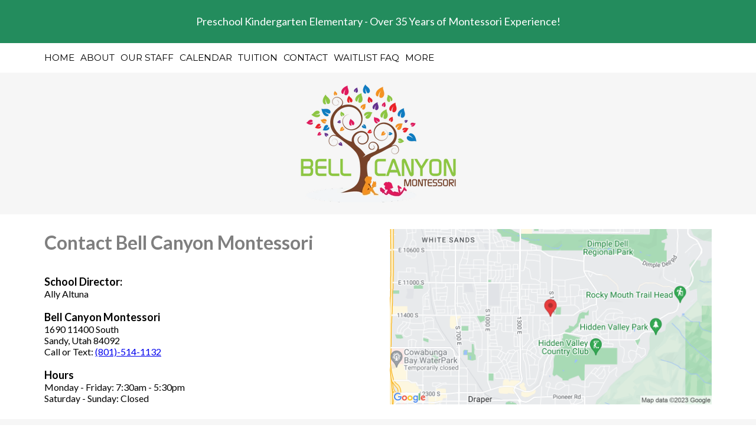

--- FILE ---
content_type: text/html;charset=utf-8
request_url: https://bellcanyonmontessori.com/contact-us?gclid=EAIaIQobChMI1JvOhuLU_wIVW85MAh3Hzw14EAAYASAEEgJRovD_BwE
body_size: 42179
content:
<!DOCTYPE html><html  lang="en" data-capo=""><head><meta charset="utf-8">
<meta name="viewport" content="minimum-scale=1.0, width=device-width, maximum-scale=1, user-scalable=no">
<title>Bell Canyon Montessori - Preschool, Daycare, Kindergarten, Preschool </title>
<link rel="preconnect" href="https://fonts.gstatic.com/" crossorigin="anonymous">
<script src="https://stcdn.leadconnectorhq.com/libphonenumber/1.10.60/libphonenumber-js.min.js" async type="text/javascript"></script>
<script src="https://stcdn.leadconnectorhq.com/intl-tel-input/17.0.12/js/utils.min.js" async type="text/javascript"></script>
<script src="https://stcdn.leadconnectorhq.com/intl-tel-input/intlTelInput.min.js" async type="text/javascript"></script>
<style type="text/css">@import url('https://fonts.googleapis.com/css?family=Roboto:100,100i,300,300i,400,400i,500,500i,700,700i,900,900i');</style>
<link rel="stylesheet" href="https://fonts.googleapis.com/css?family=Lato:100,100i,200,200i,300,300i,400,400i,500,500i,600,600i,700,700i,800,800i,900,900i%7COpen%20Sans:100,100i,200,200i,300,300i,400,400i,500,500i,600,600i,700,700i,800,800i,900,900i%7CMontserrat:100,100i,200,200i,300,300i,400,400i,500,500i,600,600i,700,700i,800,800i,900,900i%7CRoboto:100,100i,200,200i,300,300i,400,400i,500,500i,600,600i,700,700i,800,800i,900,900i&display=swap" media="print" onload="this.media='all'">
<style type="text/css"> 

 :root{ --primary: #37ca37;
--secondary: #188bf6;
--white: #ffffff;
--gray: #cbd5e0;
--black: #000000;
--red: #e93d3d;
--orange: #f6ad55;
--yellow: #faf089;
--green: #9ae6b4;
--teal: #81e6d9;
--malibu: #63b3ed;
--indigo: #757BBD;
--purple: #d6bcfa;
--pink: #fbb6ce;
--transparent: transparent;
--overlay: rgba(0, 0, 0, 0.5);
--color-lh0xlojr: #238c5d;
--color-lh0z9wh9: #f6f6f6;
--arial: Arial;
--lato: Lato;
--open-sans: Open Sans;
--montserrat: Montserrat;
--headlinefont: Montserrat;
--contentfont: Lato;
--text-color: #000000;
--link-color: #188bf6; } .bg-fixed{bottom:0;top:0;left:0;right:0;position:fixed;overflow:auto;background-color:var(--white)} 
      
      .drop-zone-draggable .hl_main_popup{padding:20px;margin-top:0;border-color:var(--gray);border-width:10px;border-style:solid;background-color:var(--white)}
      
      
#hl_main_popup{padding:20px;margin-top:0;border-color:var(--gray);border-width:10px;border-style:solid;background-color:var(--white);width:720px} /* Main Nav CSS */

.nav-menu a {
    text-decoration: none;
    text-transform: uppercase;
    font-size: 1.1em!important;
}

.nav-menu-wrapper, .nav-menu .nav-menu-item a, li.nav-menu-item {
    display: block!important;
}

.form-builder--item {
    margin-bottom: 5px;
}

.form-field-container .btn {
    width: 100%!important;
}

.branding {
    display: none!important;
}

/* End main Nav CSS */


button.btn.btn-dark.button-element {
    width: 100%!important;
    padding: 5px!important;
    background-color: #238c5d!important;
}

div#_builder-form .builder-inline.extra-top-padding.fields-container.row {
    margin-top: 0px;
    padding-top: 10px;
}

.form-qwSCsC0AZQ #_builder-form input[type=tel], .form-qwSCsC0AZQ #_builder-form input[type=email], .form-qwSCsC0AZQ #_builder-form .multiselect .multiselect__tags {
    background-color: #e7e8e9!important;
}

div.custom-code-container {
    font-size: 16px!important;
    font-family: lato!important;
}
 
 /* ---- Section styles ----- */ 
:root{--lato:Lato;--white:#ffffff;--black:#000000;--transparent:transparent;--color-lh0xlojr:#238c5d}.hl_page-preview--content .section-q2FUHSjX4{padding:0;margin-top:0;margin-bottom:0;background-color:var(--color-lh0xlojr);border-color:var(--black);border-width:2px;border-style:solid}.hl_page-preview--content .col-QvsiVUHa4O .inner,.hl_page-preview--content .row-E6rzVXTho5{margin-top:0;margin-bottom:0;padding:15px 0;background-color:var(--transparent);border-color:var(--black);border-width:2px;border-style:solid;width:100%}.hl_page-preview--content .col-QvsiVUHa4O{width:100%}.hl_page-preview--content .col-QvsiVUHa4O .inner{padding:10px 5px}.hl_page-preview--content .paragraph-bTCBRvS78m{margin-top:0;margin-bottom:0}.hl_page-preview--content .cparagraph-bTCBRvS78m{font-family:var(--contentfont);background-color:var(--transparent);color:var(--white);icon-color:var(--text-color);font-weight:400;padding:0;opacity:1;text-shadow:0 0 0 transparent;border-color:var(--black);border-width:2px;border-style:solid;line-height:1.3em;text-transform:none;letter-spacing:0;text-align:center}#section-q2FUHSjX4>.inner{max-width:1170px}#col-QvsiVUHa4O>.inner{flex-direction:column;justify-content:center;align-items:inherit;flex-wrap:nowrap}.paragraph-bTCBRvS78m{font-weight:400}.paragraph-bTCBRvS78m strong{font-weight:700}.paragraph-bTCBRvS78m em,.paragraph-bTCBRvS78m strong,.paragraph-bTCBRvS78m u{color:var(--text-color)!important}.paragraph-bTCBRvS78m a,.paragraph-bTCBRvS78m a *{color:var(--link-color)!important;text-decoration:none}.paragraph-bTCBRvS78m a:hover{text-decoration:underline}@media screen and (min-width:0px) and (max-width:480px){.paragraph-bTCBRvS78m h1,.paragraph-bTCBRvS78m h2,.paragraph-bTCBRvS78m h3,.paragraph-bTCBRvS78m h4,.paragraph-bTCBRvS78m h5,.paragraph-bTCBRvS78m h6,.paragraph-bTCBRvS78m ul li,.paragraph-bTCBRvS78m.text-output{font-size:16px!important}}@media screen and (min-width:481px) and (max-width:10000px){.paragraph-bTCBRvS78m h1,.paragraph-bTCBRvS78m h2,.paragraph-bTCBRvS78m h3,.paragraph-bTCBRvS78m h4,.paragraph-bTCBRvS78m h5,.paragraph-bTCBRvS78m h6,.paragraph-bTCBRvS78m ul li,.paragraph-bTCBRvS78m.text-output{font-size:18px!important}}.paragraph-bTCBRvS78m.text-output h1:first-child:before,.paragraph-bTCBRvS78m.text-output h2:first-child:before,.paragraph-bTCBRvS78m.text-output h3:first-child:before,.paragraph-bTCBRvS78m.text-output h4:first-child:before,.paragraph-bTCBRvS78m.text-output h5:first-child:before,.paragraph-bTCBRvS78m.text-output h6:first-child:before,.paragraph-bTCBRvS78m.text-output p:first-child:before{color:var(--text-color);content:'\';
    font-family: '';margin-right:5px;font-weight:700} 
 /* ---- Section styles ----- */ 
:root{--montserrat:Montserrat;--white:#ffffff;--black:#000000;--transparent:transparent;--overlay:rgba(0, 0, 0, 0.5)}.hl_page-preview--content .col-eUR4-YzHh- .inner,.hl_page-preview--content .row-EXrAv5vT2z,.hl_page-preview--content .section-wo8tqbmmkn{padding:0;margin-top:0;margin-bottom:0;background-color:var(--transparent);border-color:var(--black);border-width:2px;border-style:solid}.hl_page-preview--content .col-eUR4-YzHh- .inner,.hl_page-preview--content .row-EXrAv5vT2z{padding:10px 0;width:100%}.hl_page-preview--content .col-eUR4-YzHh-{width:100%}.hl_page-preview--content .col-eUR4-YzHh- .inner{padding:0}.hl_page-preview--content .cnav-menu-5CMmilJYu5{font-family:var(--headlinefont);padding:0;margin-top:0;background-color:var(--white);mobile-background-color:var(--overlay);color:var(--text-color);bold-text-color:var(--text-color);italic-text-color:var(--text-color);underline-text-color:var(--text-color);icon-color:var(--text-color);secondary-color:var(--black);nav-menu-item-hover-background-color:var(--white);line-height:1.3em;letter-spacing:0;text-align:center;border-color:var(--black);border-width:2px;border-style:solid;nav-menu-item-spacing-x:5px;nav-menu-item-spacing-y:5px;dropdown-background:var(--white);dropdown-text-color:var(--black);dropdown-hover-color:var(--black);dropdown-item-spacing:10px}#section-wo8tqbmmkn>.inner{max-width:1170px}#col-eUR4-YzHh->.inner{flex-direction:column;justify-content:center;align-items:inherit;flex-wrap:nowrap}#nav-menu-5CMmilJYu5 .nav-menu,.--mobile #nav-menu-5CMmilJYu5 .nav-menu{font-size:14px}#nav-menu-popup.nav-menu-5CMmilJYu5 .nav-menu-body{background:var(--overlay)}#nav-menu-5CMmilJYu5 .nav-menu li.nav-menu-item{flex:1;display:flex;align-items:center;height:100%;white-space:nowrap}#nav-menu-5CMmilJYu5 .nav-menu .nav-menu-item a,#nav-menu-popup.nav-menu-5CMmilJYu5 .nav-menu .nav-menu-item a{color:var(--text-color);cursor:pointer;height:inherit;display:flex;align-items:center;padding:5px;transition:all .3s ease}#nav-menu-5CMmilJYu5 .nav-menu .nav-menu-item:hover a{color:var(--black);background:var(--white)}#nav-menu-5CMmilJYu5 .nav-menu .dropdown-menu .dropdown-item:hover a,#nav-menu-popup.nav-menu-5CMmilJYu5 .nav-menu .nav-menu-item:hover a,#nav-menu-popup.nav-menu-5CMmilJYu5 .nav-menu-body .nav-dropdown-menu .nav-menu-item a,#nav-menu-popup.nav-menu-5CMmilJYu5 .nav-menu-body .nav-menu .nav-menu-item:hover{color:var(--black)}.--mobile #nav-menu-5CMmilJYu5 .nav-menu .dropdown-menu .dropdown-item{font-size:12px}#nav-menu-popup.nav-menu-5CMmilJYu5 .nav-menu{font-size:14px;font-family:var(--headlinefont)}#nav-menu-popup.nav-menu-5CMmilJYu5 .nav-menu-body .close-menu{color:var(--text-color);font-size:14px}#nav-menu-popup.nav-menu-5CMmilJYu5 .nav-menu-body .nav-menu .nav-menu-item{color:var(--text-color);text-align:center;transition:all .3s ease;font-size:12px}#nav-menu-5CMmilJYu5 .nav-menu .dropdown-menu .dropdown-item{font-size:12px;text-align:center}#nav-menu-5CMmilJYu5 .nav-menu .dropdown-menu .dropdown-item a,#nav-menu-popup.nav-menu-5CMmilJYu5 .nav-menu .nav-dropdown-menu .nav-menu-item:hover a{color:var(--black);background:var(--white);padding:10px;transition:all .3s ease}#nav-menu-popup.nav-menu-5CMmilJYu5 .nav-menu-body .nav-dropdown-menu .nav-menu-item{background:var(--white);font-size:12px}#nav-menu-popup.nav-menu-5CMmilJYu5 .nav-menu-body .nav-dropdown-menu .nav-menu-item:hover a{color:var(--black)}#nav-menu-5CMmilJYu5 .nav-menu-mobile span::before{cursor:pointer;color:var(--text-color);content:"";font-family:"Font Awesome 5 Free";font-weight:700;font-size:14px}@media screen and (min-width:0px) and (max-width:480px){.nav-menu-5CMmilJYu5 .branding .title{font-size:14px;line-height:1.3em}}@media screen and (min-width:481px) and (max-width:10000px){.nav-menu-5CMmilJYu5 .branding .title{font-size:14px;line-height:1.3em}}#nav-menu-5CMmilJYu5 strong{font-weight:700}#nav-menu-5CMmilJYu5 em,#nav-menu-5CMmilJYu5 strong,#nav-menu-5CMmilJYu5 u{color:var(--text-color)!important} 
 /* ---- Section styles ----- */ 
:root{--black:#000000;--transparent:transparent;--color-lh0z9wh9:#f6f6f6}.hl_page-preview--content .col-qnAAynD34k .inner,.hl_page-preview--content .row-rLOiR4N4MM,.hl_page-preview--content .section-HYTR_Bg0Pu{padding:0;margin-top:0;margin-bottom:0;background-color:var(--color-lh0z9wh9);border-color:var(--black);border-width:2px;border-style:solid}.hl_page-preview--content .col-qnAAynD34k .inner,.hl_page-preview--content .row-rLOiR4N4MM{background-color:var(--transparent);width:100%}.hl_page-preview--content .col-qnAAynD34k{width:100%}.hl_page-preview--content .col-qnAAynD34k .inner{padding:10px 5px}.hl_page-preview--content .image-ZVW7khzvie{margin-top:0;margin-bottom:0}.hl_page-preview--content .cimage-ZVW7khzvie{padding:10px;background-color:var(--transparent);opacity:1;text-align:center}#section-HYTR_Bg0Pu>.inner{max-width:1170px}#col-qnAAynD34k>.inner{flex-direction:column;justify-content:center;align-items:inherit;flex-wrap:nowrap} 
 /* ---- Section styles ----- */ 
:root{--lato:Lato;--white:#ffffff;--black:#000000;--red:#e93d3d;--transparent:transparent;--overlay:rgba(0, 0, 0, 0.5)}.hl_page-preview--content .section-NGIZosbas0{padding:0;margin-top:0;margin-bottom:0;background-color:var(--white);border-color:var(--black);border-width:2px;border-style:solid}.hl_page-preview--content .col-YtJ-IiXcYVx .inner,.hl_page-preview--content .col-z9_wSx6pBrm .inner,.hl_page-preview--content .row-uQQyRkNVVG{margin-top:0;margin-bottom:0;padding:15px 0;background-color:var(--transparent);border-color:var(--black);border-width:2px;border-style:solid;width:100%}.hl_page-preview--content .col-z9_wSx6pBrm{width:100%}.hl_page-preview--content .col-YtJ-IiXcYVx .inner,.hl_page-preview--content .col-z9_wSx6pBrm .inner{padding:10px 5px}.hl_page-preview--content .custom-code-9KQR95c0xQs{margin-top:0;margin-bottom:0}.hl_page-preview--content .heading-S6YPIb2FHDE{margin-top:0;margin-bottom:35px}.hl_page-preview--content .cheading-S6YPIb2FHDE{font-family:var(--lato);background-color:var(--transparent);color:var(--overlay);icon-color:var(--text-color);font-weight:400;padding:0;opacity:1;text-shadow:0 0 0 transparent;border-color:var(--black);border-width:2px;border-style:solid;line-height:1.3em;letter-spacing:0;text-align:left}.hl_page-preview--content .col-YtJ-IiXcYVx{width:100%}.hl_page-preview--content .cmap-SF6DHfNs6c{text-align:center}#section-NGIZosbas0>.inner{max-width:1170px}#col-YtJ-IiXcYVx>.inner,#col-z9_wSx6pBrm>.inner{flex-direction:column;justify-content:center;align-items:inherit;flex-wrap:nowrap}.heading-S6YPIb2FHDE{font-weight:400}.heading-S6YPIb2FHDE strong{color:var(--overlay)!important;font-weight:700}.heading-S6YPIb2FHDE em,.heading-S6YPIb2FHDE u{color:var(--text-color)!important}.heading-S6YPIb2FHDE a,.heading-S6YPIb2FHDE a *{color:var(--link-color)!important;text-decoration:none}.heading-S6YPIb2FHDE a:hover{text-decoration:underline}@media screen and (min-width:0px) and (max-width:480px){.heading-S6YPIb2FHDE h1,.heading-S6YPIb2FHDE h2,.heading-S6YPIb2FHDE h3,.heading-S6YPIb2FHDE h4,.heading-S6YPIb2FHDE h5,.heading-S6YPIb2FHDE h6,.heading-S6YPIb2FHDE ul li,.heading-S6YPIb2FHDE.text-output{font-size:32px!important}}@media screen and (min-width:481px) and (max-width:10000px){.heading-S6YPIb2FHDE h1,.heading-S6YPIb2FHDE h2,.heading-S6YPIb2FHDE h3,.heading-S6YPIb2FHDE h4,.heading-S6YPIb2FHDE h5,.heading-S6YPIb2FHDE h6,.heading-S6YPIb2FHDE ul li,.heading-S6YPIb2FHDE.text-output{font-size:32px!important}}.heading-S6YPIb2FHDE.text-output h1:first-child:before,.heading-S6YPIb2FHDE.text-output h2:first-child:before,.heading-S6YPIb2FHDE.text-output h3:first-child:before,.heading-S6YPIb2FHDE.text-output h4:first-child:before,.heading-S6YPIb2FHDE.text-output h5:first-child:before,.heading-S6YPIb2FHDE.text-output h6:first-child:before,.heading-S6YPIb2FHDE.text-output p:first-child:before{color:var(--text-color);content:'\';
    font-family: '';margin-right:5px;font-weight:700} 
 /* ---- Section styles ----- */ 
:root{--black:#000000;--transparent:transparent;--color-lh0z9wh9:#f6f6f6}.hl_page-preview--content .row-AuSsvtGPAeY,.hl_page-preview--content .section-SZV8Lvm2r8{padding:0;margin-top:0;margin-bottom:0;background-color:var(--color-lh0z9wh9);border-color:var(--black);border-width:2px;border-style:solid}.hl_page-preview--content .row-AuSsvtGPAeY{padding:15px 0;background-color:var(--transparent);width:100%}.hl_page-preview--content .col-jp1z3kvzmxF{width:100%}.hl_page-preview--content .col-GgRaZzKK29v .inner,.hl_page-preview--content .col-YY9_dZx7F0R .inner,.hl_page-preview--content .col-jp1z3kvzmxF .inner,.hl_page-preview--content .col-mfurlFhwWBC .inner{padding:10px 5px;background-color:var(--transparent);width:100%;border-color:var(--black);border-width:2px;border-style:solid;margin-top:0;margin-bottom:0}.hl_page-preview--content .image-YluhXamHCnm{margin-top:0;margin-bottom:0}.hl_page-preview--content .cimage-YluhXamHCnm{padding:10px;background-color:var(--transparent);opacity:1;text-align:center}.hl_page-preview--content .col-YY9_dZx7F0R{width:100%}.hl_page-preview--content .custom-code-MwTH7Y2bQn{margin-top:0;margin-bottom:0}.hl_page-preview--content .col-GgRaZzKK29v{width:100%}.hl_page-preview--content .form-ghNeT6dUQbt{margin-top:0;margin-bottom:0}.hl_page-preview--content .cform-ghNeT6dUQbt{padding:0}.hl_page-preview--content .row-6OzhGPH0HK8{margin-top:0;margin-bottom:0;padding:15px 0;background-color:var(--transparent);border-color:var(--black);border-width:2px;border-style:solid;width:100%}.hl_page-preview--content .col-mfurlFhwWBC{width:100%}.hl_page-preview--content .custom-code-wr2qhY41y0P{margin-top:0;margin-bottom:0}#section-SZV8Lvm2r8>.inner{max-width:1170px}#col-jp1z3kvzmxF>.inner{flex-direction:row;justify-content:center;align-items:inherit;flex-wrap:wrap}#col-GgRaZzKK29v>.inner,#col-YY9_dZx7F0R>.inner,#col-mfurlFhwWBC>.inner{flex-direction:column;justify-content:center;align-items:inherit;flex-wrap:nowrap} 
 /* ---- Section styles ----- */ 
:root{--lato:Lato;--white:#ffffff;--black:#000000;--transparent:transparent;--color-lh0xlojr:#238c5d}.hl_page-preview--content .section-buAu4cyWlg{padding:0;margin-top:0;margin-bottom:0;background-color:var(--color-lh0xlojr);border-color:var(--black);border-width:2px;border-style:solid}.hl_page-preview--content .col-ZVmjhUVWgwY .inner,.hl_page-preview--content .row-0Mv0KM-T93E{margin-top:0;margin-bottom:0;padding:15px 0;background-color:var(--transparent);border-color:var(--black);border-width:2px;border-style:solid;width:100%}.hl_page-preview--content .col-ZVmjhUVWgwY{width:100%}.hl_page-preview--content .col-ZVmjhUVWgwY .inner{padding:0 5px}.hl_page-preview--content .paragraph-3Si56mhHWt4{margin-top:0;margin-bottom:0}.hl_page-preview--content .cparagraph-3Si56mhHWt4{font-family:var(--contentfont);background-color:var(--transparent);color:var(--white);icon-color:var(--text-color);font-weight:400;padding:0;opacity:1;text-shadow:0 0 0 transparent;border-color:var(--black);border-width:2px;border-style:solid;line-height:1.3em;letter-spacing:0;text-align:center}#section-buAu4cyWlg>.inner{max-width:1170px}#col-ZVmjhUVWgwY>.inner{flex-direction:column;justify-content:center;align-items:inherit;flex-wrap:nowrap}.paragraph-3Si56mhHWt4{font-weight:400}.paragraph-3Si56mhHWt4 strong{color:var(--white)!important;font-weight:700}.paragraph-3Si56mhHWt4 em,.paragraph-3Si56mhHWt4 u{color:var(--text-color)!important}.paragraph-3Si56mhHWt4 a,.paragraph-3Si56mhHWt4 a *{color:var(--link-color)!important;text-decoration:none}.paragraph-3Si56mhHWt4 a:hover{text-decoration:underline}@media screen and (min-width:0px) and (max-width:480px){.paragraph-3Si56mhHWt4 h1,.paragraph-3Si56mhHWt4 h2,.paragraph-3Si56mhHWt4 h3,.paragraph-3Si56mhHWt4 h4,.paragraph-3Si56mhHWt4 h5,.paragraph-3Si56mhHWt4 h6,.paragraph-3Si56mhHWt4 ul li,.paragraph-3Si56mhHWt4.text-output{font-size:14px!important}}@media screen and (min-width:481px) and (max-width:10000px){.paragraph-3Si56mhHWt4 h1,.paragraph-3Si56mhHWt4 h2,.paragraph-3Si56mhHWt4 h3,.paragraph-3Si56mhHWt4 h4,.paragraph-3Si56mhHWt4 h5,.paragraph-3Si56mhHWt4 h6,.paragraph-3Si56mhHWt4 ul li,.paragraph-3Si56mhHWt4.text-output{font-size:14px!important}}.paragraph-3Si56mhHWt4.text-output h1:first-child:before,.paragraph-3Si56mhHWt4.text-output h2:first-child:before,.paragraph-3Si56mhHWt4.text-output h3:first-child:before,.paragraph-3Si56mhHWt4.text-output h4:first-child:before,.paragraph-3Si56mhHWt4.text-output h5:first-child:before,.paragraph-3Si56mhHWt4.text-output h6:first-child:before,.paragraph-3Si56mhHWt4.text-output p:first-child:before{color:var(--text-color);content:'\';
    font-family: '';margin-right:5px;font-weight:700}

/* Main Nav CSS */

.nav-menu a {
    text-decoration: none;
    text-transform: uppercase;
    font-size: 1.1em!important;
}

.nav-menu-wrapper, .nav-menu .nav-menu-item a, li.nav-menu-item {
    display: block!important;
}

.form-builder--item {
    margin-bottom: 5px;
}

.form-field-container .btn {
    width: 100%!important;
}

.branding {
    display: none!important;
}

/* End main Nav CSS */


button.btn.btn-dark.button-element {
    width: 100%!important;
    padding: 5px!important;
    background-color: #238c5d!important;
}

div#_builder-form .builder-inline.extra-top-padding.fields-container.row {
    margin-top: 0px;
    padding-top: 10px;
}

.form-qwSCsC0AZQ #_builder-form input[type=tel], .form-qwSCsC0AZQ #_builder-form input[type=email], .form-qwSCsC0AZQ #_builder-form .multiselect .multiselect__tags {
    background-color: #e7e8e9!important;
}

div.custom-code-container {
    font-size: 16px!important;
    font-family: lato!important;
}
</style>
<link rel="stylesheet" href="https://stcdn.leadconnectorhq.com/intl-tel-input/17.0.12/css/intlTelInput.min.css">
<style type="text/css">
  .form-ghNeT6dUQbt #_builder-form .form-builder--item input[type=text][class=form-control],.form-ghNeT6dUQbt #_builder-form .form-builder--item .date-picker-custom-style,.form-ghNeT6dUQbt #_builder-form input[type=number]{
    background-color: #F7FAFC !important;
    color: #000000 !important;
    border: 0px none #FFFFFF;
    border-radius: 5px;
    padding: 5px 20px 5px 20px !important;
    box-shadow: 0px 0px 0px 0px #FFFFFF;
    font-family: roboto;
    font-size: 14px;
    font-weight: 400;
    background-clip: inherit !important;
  }
  .form-ghNeT6dUQbt #_builder-form textarea {
    background-color: #F7FAFC !important;
    color: #000000 !important;
    border: 0px none #FFFFFF !important;
    border-radius: 5px !important;
    padding: 5px 20px 5px 20px !important;
    box-shadow: 0px 0px 0px 0px #FFFFFF !important;
    font-family: roboto;
    font-size: 14px;
    font-weight: 400;
    background-clip: inherit !important;
  }
  .form-ghNeT6dUQbt #_builder-form input[type=tel],.form-ghNeT6dUQbt #_builder-form input[type=email],.form-ghNeT6dUQbt #_builder-form .multiselect .multiselect__tags{
    background-color: #F7FAFC !important;
    color: #000000 !important;
    border: 0px none #FFFFFF !important;
    border-radius: 5px !important;
    padding: 5px 20px 5px 20px !important;
    box-shadow: 0px 0px 0px 0px #FFFFFF;
    font-family: roboto;
    font-size: 14px;
    font-weight: 400;
    background-clip: inherit !important;
  }
  .form-ghNeT6dUQbt #_builder-form .iti--allow-dropdown input, .iti--allow-dropdown input[type=tel]{
    padding-left: 50px !important;
  }
  .form-ghNeT6dUQbt #_builder-form .countryphone {
    height: inherit;
  }


  .form-ghNeT6dUQbt #_builder-form .form-builder--item .date-picker-custom-style input[type=text],  .form-ghNeT6dUQbt #_builder-form .form-builder--item .multiselect .multiselect__placeholder {
    padding:0;
    background-color: #F7FAFC;
    color: #000000
  }
  .form-ghNeT6dUQbt #_builder-form .form-builder--item .multiselect .multiselect__input{
    background-color: #F7FAFC !important;
  }
  .form-ghNeT6dUQbt #_builder-form .form-builder--item .multiselect .multiselect__select{
    background: transparent;
    z-index:10;
  }
  .form-ghNeT6dUQbt #_builder-form .form-builder--item .multiselect ,.multiselect__single{
    padding:0 !important;
    margin:0 !important;
    min-height: 24px;
    color:  #000000 !important;
    background-color: #F7FAFC !important;
    font-family: roboto;
    font-size: 14px;
    font-weight: 400;
  }
  .form-ghNeT6dUQbt #_builder-form .form-builder--item  .multiselect__placeholder {
    padding:0 !important;
    margin:0 !important;
    min-height: 24px;
    color:  #000000BD !important;
    background-color: #F7FAFC !important;
    font-family: roboto;
    font-size: 14px;
    font-weight: 400;
  }
  .form-ghNeT6dUQbt #_builder-form .field-container{
    width:100%;
    max-width: 516px;
  }
  .form-ghNeT6dUQbt #_builder-form ::-webkit-input-placeholder { /* Chrome, Firefox, Opera, Safari 10.1+ */
  color: #000000;
  font-family: roboto;
  font-size: 14px;
  font-weight: 400;

  opacity: 1; /* Firefox */
  }
  .form-ghNeT6dUQbt #_builder-form ::placeholder {
    color: #000000BD !important;
    font-family: roboto;
    font-size: 14px;
    font-weight: 400;
  }
  .form-ghNeT6dUQbt #_builder-form :-ms-input-placeholder { /* Internet Explorer 10-11 */
    color: #000000BD !important;
    font-family: roboto;
    font-size: 14px;
    font-weight: 400;
  }
  .form-ghNeT6dUQbt #_builder-form ::-ms-input-placeholder { /* Microsoft Edge */
    color: #000000BD !important;
    font-family: roboto;
    font-size: 14px;
    font-weight: 400;
  }

  .form-ghNeT6dUQbt #_builder-form label{ 
    color:#000000;
    font-family: roboto;
    font-size: 14px;
    font-weight: 400;
  }
  </style>
<style type="text/css">.form-ghNeT6dUQbt #_builder-form label{ color:#000000 }</style>
<style type="text/css"></style>
<style type="text/css">
    @media screen and (min-width: 1025px) {
        #el_jnqA0OMlW5QpmmBPJWWh_full_name_1 {
        max-width: undefined%;
        width: undefined% !important;
        flex: 0 0 undefined% !important;
      }
    
    @media screen and (min-width: 1025px) {
        #el_jnqA0OMlW5QpmmBPJWWh_phone_2 {
        max-width: undefined%;
        width: undefined% !important;
        flex: 0 0 undefined% !important;
      }
    
    @media screen and (min-width: 1025px) {
        #el_jnqA0OMlW5QpmmBPJWWh_email_3 {
        max-width: undefined%;
        width: undefined% !important;
        flex: 0 0 undefined% !important;
      }
    </style>
<style>.flex{display:flex}.flex-col{flex-direction:column}.flex-wrap{flex-wrap:wrap}.flex-grow{flex-grow:9999}.align-center{align-items:center}.h-full{height:100%}.max-w-400{max-width:400px}.text-right{text-align:right}.d-grid{display:grid}.px-0{padding-left:0!important;padding-right:0!important}.gap-1{gap:.3rem}.items-end{align-items:flex-end}.relative{position:relative}.gap-2{gap:.625rem}.mt-20{margin-top:20px}.mt-8{margin-top:32px}.ml-3{margin-left:.75rem}.mr-10{margin-right:10px}.mt-4{margin-top:1rem}.mb-4{margin-bottom:1rem}.w-100{width:100%}.h-100{height:100%}.w-50{width:50%}.w-25{width:25%}.mw-100{max-width:100%}.noBorder{border:none!important}.iti__flag{background-image:url(https://stcdn.leadconnectorhq.com/intl-tel-input/17.0.12/img/flags.png)}.pointer{cursor:pointer}@media (-webkit-min-device-pixel-ratio:2),(min-resolution:192dpi){.iti__flag{background-image:url(https://stcdn.leadconnectorhq.com/intl-tel-input/17.0.12/img/flags@2x.png)}}.iti__country{display:flex;justify-content:space-between}@media (min-width:768px){.hl_wrapper.nav-shrink .hl_wrapper--inner.page-creator,body{padding-top:0}.hl_page-creator--menu{left:0;top:0;z-index:10}.hl_wrapper{padding-left:0}}@media (min-width:1200px){.hl_wrapper.nav-shrink{padding-left:0!important}}html body .hl_wrapper{height:100vh;overflow:hidden}body{margin:0;-webkit-font-smoothing:antialiased}img{border-style:none;vertical-align:middle}.bg-fixed{z-index:-1}.progress-outer{background-color:#f5f5f5;border-radius:inherit;box-shadow:inset 0 1px 2px rgba(0,0,0,.1);font-size:14px;height:35px;line-height:36px;overflow:hidden;padding-bottom:0;padding-top:0;width:100%}.progress-inner{box-shadow:inset 0 -1px 0 rgba(0,0,0,.15);color:#fff;float:left;font-size:14px;height:100%;padding-left:10px;padding-right:10px;transition:width .6s ease;width:0}.progress0{width:0}.progress10{width:10%}.progress20{width:20%}.progress30{width:30%}.progress40{width:40%}.progress50{width:50%}.progress60{width:60%}.progress70{width:70%}.progress80{width:80%}.progress90{width:90%}.progress100{width:100%}.progressbarOffsetWhite{background:#f5f5f5}.progressbarOffsetTransparentWhite{background-color:hsla(0,0%,100%,.5)}.progressbarOffsetBlack{background:#333}.progressbarOffsetTransparentBlack{background-color:hsla(0,0%,49%,.5)}.text-white{color:#fff}.text-bold{font-weight:700}.text-italic{font-style:italic}.text-bold-italic{font-style:italic;font-weight:700}.progressbarSmall{font-size:14px;height:35px;line-height:36px}.progressbarMedium{font-size:19px;height:45px;line-height:45px}.progressbarLarge{font-size:21px;height:65px;line-height:65px}.recaptcha-container{margin-bottom:1em}.recaptcha-container p{color:red;margin-top:1em}.button-recaptcha-container div:first-child{height:auto!important;width:100%!important}.card-el-error-msg{align-items:center;color:#e25950;display:flex;font-size:13px;justify-content:flex-start;padding:10px 0;text-align:center}.card-el-error-msg svg{color:#f87171;margin-right:2px}.hl-faq-child-heading{border:none;cursor:pointer;justify-content:space-between;outline:none;padding:15px;width:100%}.hl-faq-child-head,.hl-faq-child-heading{align-items:center;display:flex}.v-enter-active,.v-leave-active{transition:opacity .2s ease-out}.v-enter-from,.v-leave-to{opacity:0}.faq-separated-child{margin-bottom:10px}.hl-faq-child-panel img{border-radius:15px;cursor:pointer}.hl-faq-child-heading-icon.left{margin-right:1em}.expand-collapse-all-button{background-color:transparent;border:1px solid #d1d5db;border-radius:15px;color:#3b82f6;cursor:pointer;font-size:12px;font-weight:400;line-height:16px;margin:1em 0;padding:5px 15px}.hl-faq-child-panel{transition:padding .2s ease}.v-spinner .v-moon1{position:relative}.v-spinner .v-moon1,.v-spinner .v-moon2{animation:v-moonStretchDelay .6s linear 0s infinite;animation-fill-mode:forwards}.v-spinner .v-moon2{opacity:.8;position:absolute}.v-spinner .v-moon3{opacity:.1}@keyframes v-moonStretchDelay{to{transform:rotate(1turn)}}.generic-error-message{color:red;font-weight:500;margin-top:.5rem;text-align:center}#faq-overlay{background:var(--overlay);height:100vh;opacity:.8;width:100vw}#faq-overlay,#faq-popup{position:fixed;z-index:1000}#faq-popup{background:#fff;height:auto;left:50%;margin-left:-250px;margin-top:-250px;top:50%;width:500px}#popupclose{cursor:pointer;float:right;padding:10px}.popupcontent{height:auto!important;width:100%!important}#button{cursor:pointer}.dark{background-color:#000}.antialiased{-webkit-font-smoothing:antialiased;-moz-osx-font-smoothing:grayscale}.spotlight{background:linear-gradient(45deg,#00dc82,#36e4da 50%,#0047e1);bottom:-30vh;filter:blur(20vh);height:40vh}.z-10{z-index:10}.right-0{right:0}.left-0{left:0}.fixed{position:fixed}.text-black{--tw-text-opacity:1;color:rgba(0,0,0,var(--tw-text-opacity))}.overflow-hidden{overflow:hidden}.min-h-screen{min-height:100vh}.font-sans{font-family:ui-sans-serif,system-ui,-apple-system,BlinkMacSystemFont,Segoe UI,Roboto,Helvetica Neue,Arial,Noto Sans,sans-serif,Apple Color Emoji,Segoe UI Emoji,Segoe UI Symbol,Noto Color Emoji}.place-content-center{place-content:center}.grid{display:grid}.z-20{z-index:20}.max-w-520px{max-width:520px}.mb-8{margin-bottom:2rem}.text-8xl{font-size:6rem;line-height:1}.font-medium{font-weight:500}.mb-16{margin-bottom:4rem}.leading-tight{line-height:1.25}.text-xl{font-size:1.25rem;line-height:1.75rem}.font-light{font-weight:300}@media (min-width:640px){.sm-text-10xl{font-size:10rem;line-height:1}.sm-text-4xl{font-size:2.25rem;line-height:2.5rem}.sm-px-0{padding-left:0;padding-right:0}}.full-center{background-position:50%!important;background-repeat:repeat!important;background-size:cover!important}.fill-width{background-size:100% auto!important}.fill-width,.fill-width-height{background-repeat:no-repeat!important}.fill-width-height{background-size:100% 100%!important}.no-repeat{background-repeat:no-repeat!important}.repeat-x{background-repeat:repeat-x!important}.repeat-y{background-repeat:repeat-y!important}.repeat-x-fix-top{background-position:top!important;background-repeat:repeat-x!important}.repeat-x-fix-bottom{background-position:bottom!important;background-repeat:repeat-x!important}#overlay{bottom:0;height:100%;left:0;opacity:0;overflow-y:scroll;position:fixed;right:0;top:0;transition:opacity .3s ease;width:100%;z-index:999;-webkit-overflow-scrolling:touch}#overlay.show{opacity:1}.popup-body{background-color:#fff;height:auto;left:50%;min-height:180px;position:absolute;top:10%;transition:transform .25s ease-in-out}.popup-body,.popup-body.show{transform:translate(-50%)}.closeLPModal{cursor:pointer;position:absolute;right:-10px;top:-10px;z-index:21}.settingsPModal{font-size:18px;left:40%;padding:10px;position:absolute;top:-40px;width:32px}.c-section>.inner{display:flex;flex-direction:column;justify-content:center;margin:auto;z-index:2}.c-row>.inner{display:flex;width:100%}.c-column>.inner{display:flex;flex-direction:column;height:100%;justify-content:inherit;width:100%!important}.c-wrapper{position:relative}.previewer{--vw:100vh/100;height:calc(100vh - 170px);margin:auto;overflow:scroll;overflow-x:hidden;overflow-y:scroll;width:100%}.c-element{position:relative}.c-column{flex:1}.c-column,.c-row{position:relative}p+p{margin-top:auto}.hl_page-creator--row.active{border-color:#188bf6}.flip-list-move{transition:transform .5s}.page-wrapper .sortable-ghost:before{background:#188bf6!important;border-radius:4px;content:"";height:4px;left:50%;position:absolute;top:50%;transform:translate(-50%,-50%);width:100%}.page-wrapper .sortable-ghost{border:none!important;position:relative}.active-drop-area:before{color:grey;content:"";font-size:12px;left:50%;pointer-events:none;position:absolute;top:50%;transform:translate(-50%,-50%)}.active-drop-area{border:1px dashed grey}.active-drop-area.is-empty{min-height:60px}.empty-component{align-items:center;border:1px dashed #d7dde9;display:flex;height:100%;justify-content:center;left:0;position:absolute;top:0;width:100%;z-index:2}.empty-component,.empty-component-min-height{min-height:100px;pointer-events:none}.dividerContainer{width:100%}.items-center{align-items:center}.font-semibold{font-weight:600}.text-2xl{font-size:1.5rem}.text-sm{font-size:.875rem}.w-full{width:100%}.mr-2{margin-right:.5rem}.mt-2{margin-top:.5rem}.justify-between{justify-content:space-between}.text-lg{font-size:1.125rem}.font-base{font-weight:400}.justify-end{justify-content:flex-end}.justify-center{justify-content:center!important}.text-center{text-align:center}.centered{align-items:center;display:flex;height:100%;justify-content:center;width:100%}.mx-auto{margin:0 auto}.default-cursor{cursor:default!important}</style>
<style>@media only screen and (max-width:767px){.c-row>.inner{flex-direction:column}.desktop-only{display:none}.c-column,.c-row{width:100%!important}.c-column,.c-column>.inner,.c-row>.inner,.c-section,.c-section>.inner{padding-left:0!important;padding-right:0!important}.c-column,.c-column>.inner,.c-row{margin-left:0!important;margin-right:0!important}.c-row{padding-left:10px!important;padding-right:10px!important}}@media only screen and (min-width:768px){.mobile-only{display:none}}.c-button button{outline:none;position:relative}.fa,.fab,.fal,.far,.fas{-webkit-font-smoothing:antialiased;display:inline-block;font-style:normal;font-variant:normal;line-height:1;text-rendering:auto}.c-column{flex:1 1 auto!important}.c-column>.inner.horizontal>div{flex:1}.c-row>.inner{display:flex;width:100%}.c-nested-column .c-row>.inner{width:100%!important}.c-nested-column .inner{border:none!important}.bgCover.bg-fixed:before{background-attachment:fixed!important;background-position:50%!important;background-repeat:repeat!important;background-size:cover!important;-webkit-background-size:cover!important}@supports (-webkit-touch-callout:inherit){.bgCover.bg-fixed:before{background-attachment:scroll!important}}.bgCover100.bg-fixed:before{background-size:100% auto!important;-webkit-background-size:100% auto!important}.bgCover100.bg-fixed:before,.bgNoRepeat.bg-fixed:before{background-repeat:no-repeat!important}.bgRepeatX.bg-fixed:before{background-repeat:repeat-x!important}.bgRepeatY.bg-fixed:before{background-repeat:repeat-y!important}.bgRepeatXTop.bg-fixed:before{background-position:top!important;background-repeat:repeat-x!important}.bgRepeatXBottom.bg-fixed:before{background-position:bottom!important;background-repeat:repeat-x!important}.bgCover{background-attachment:fixed!important;background-position:50%!important;background-repeat:repeat!important;background-size:cover!important;-webkit-background-size:cover!important}@supports (-webkit-touch-callout:inherit){.bgCover{background-attachment:scroll!important}}.bgCover100{background-size:100% auto!important;-webkit-background-size:100% auto!important}.bgCover100,.bgNoRepeat{background-repeat:no-repeat!important}.bgRepeatX{background-repeat:repeat-x!important}.bgRepeatY{background-repeat:repeat-y!important}.bgRepeatXTop{background-position:top!important}.bgRepeatXBottom,.bgRepeatXTop{background-repeat:repeat-x!important}.bgRepeatXBottom{background-position:bottom!important}.cornersTop{border-bottom-left-radius:0!important;border-bottom-right-radius:0!important}.cornersBottom{border-top-left-radius:0!important;border-top-right-radius:0!important}.radius0{border-radius:0}.radius1{border-radius:1px}.radius2{border-radius:2px}.radius3{border-radius:3px}.radius4{border-radius:4px}.radius5{border-radius:5px}.radius10{border-radius:10px}.radius15{border-radius:15px}.radius20{border-radius:20px}.radius25{border-radius:25px}.radius50{border-radius:50px}.radius75{border-radius:75px}.radius100{border-radius:100px}.radius125{border-radius:125px}.radius150{border-radius:150px}.borderTopBottom{border-bottom-color:rgba(0,0,0,.7);border-left:none!important;border-right:none!important;border-top-color:rgba(0,0,0,.7)}.borderTop{border-bottom:none!important;border-top-color:rgba(0,0,0,.7)}.borderBottom,.borderTop{border-left:none!important;border-right:none!important}.borderBottom{border-bottom-color:rgba(0,0,0,.7);border-top:none!important}.borderFull{border-color:rgba(0,0,0,.7)}@keyframes rocking{0%{transform:rotate(0deg)}25%{transform:rotate(0deg)}50%{transform:rotate(2deg)}75%{transform:rotate(-2deg)}to{transform:rotate(0deg)}}.buttonRocking{animation:rocking 2s infinite;animation-timing-function:ease-out;transition:.2s}.buttonPulseGlow{animation:pulseGlow 2s infinite;animation-timing-function:ease-in-out}@keyframes pulseGlow{0%{box-shadow:0 0 0 0 hsla(0,0%,100%,0)}25%{box-shadow:0 0 2.5px 1px hsla(0,0%,100%,.25)}50%{box-shadow:0 0 5px 2px hsla(0,0%,100%,.5)}85%{box-shadow:0 0 5px 5px hsla(0,0%,100%,0)}to{box-shadow:0 0 0 0 hsla(0,0%,100%,0)}}.buttonBounce{animation:bounce 1.5s infinite;animation-timing-function:ease-in;transition:.2s}@keyframes bounce{15%{box-shadow:0 0 0 0 transparent;transform:translateY(0)}35%{box-shadow:0 8px 5px -5px rgba(0,0,0,.25);transform:translateY(-35%)}45%{box-shadow:0 0 0 0 transparent;transform:translateY(0)}55%{box-shadow:0 5px 4px -4px rgba(0,0,0,.25);transform:translateY(-20%)}70%{box-shadow:0 0 0 0 transparent;transform:translateY(0)}80%{box-shadow:0 4px 3px -3px rgba(0,0,0,.25);transform:translateY(-10%)}90%{box-shadow:0 0 0 0 transparent;transform:translateY(0)}95%{box-shadow:0 2px 3px -3px rgba(0,0,0,.25);transform:translateY(-2%)}99%{box-shadow:0 0 0 0 transparent;transform:translateY(0)}to{box-shadow:0 0 0 0 transparent;transform:translateY(0)}}@keyframes elevate{0%{box-shadow:0 0 0 0 transparent;transform:translateY(0)}to{box-shadow:0 8px 5px -5px rgba(0,0,0,.25);transform:translateY(-10px)}}.buttonElevate:hover{animation:elevate .2s forwards}.buttonElevate{box-shadow:0 0 0 0 transparent;transition:.2s}.buttonWobble{transition:.3s}.buttonWobble:hover{animation:wobble .5s 1;animation-timing-function:ease-in-out}@keyframes wobble{0%{transform:skewX(0deg)}25%{transform:skewX(10deg)}50%{transform:skewX(0deg)}75%{transform:skewX(-10deg)}to{transform:skewX(0deg)}}.image-container img{max-width:100%;vertical-align:middle}.sub-text ::-moz-placeholder{color:#000;opacity:1}.sub-text ::placeholder{color:#000;opacity:1}.image-container{height:100%;width:100%}.shadow5inner{box-shadow:inset 0 1px 3px rgba(0,0,0,.05)}.shadow10inner{box-shadow:inset 0 1px 5px rgba(0,0,0,.1)}.shadow20inner{box-shadow:inset 0 1px 5px rgba(0,0,0,.2)}.shadow30inner{box-shadow:inset 0 2px 5px 2px rgba(0,0,0,.3)}.shadow40inner{box-shadow:inset 0 2px 5px 2px rgba(0,0,0,.4)}.shadow5{box-shadow:0 1px 3px rgba(0,0,0,.05)}.shadow10{box-shadow:0 1px 5px rgba(0,0,0,.1)}.shadow20{box-shadow:0 1px 5px rgba(0,0,0,.2)}.shadow30{box-shadow:0 2px 5px 2px rgba(0,0,0,.3)}.shadow40{box-shadow:0 2px 5px 2px rgba(0,0,0,.4)}.sub-heading-button{color:#fff;font-weight:400;line-height:normal;opacity:.8;text-align:center}.wideSection{max-width:1120px}.midWideSection,.wideSection{margin-left:auto!important;margin-right:auto!important}.midWideSection{max-width:960px}.midSection{margin-left:auto!important;margin-right:auto!important;max-width:720px}.c-section>.inner{margin-left:auto;margin-right:auto;max-width:1170px;width:100%}.c-column{padding-left:15px;padding-right:15px}.feature-img-circle img,.img-circle,.img-circle img{border-radius:50%!important}.feature-img-round-corners img,.img-round-corners,.img-round-corners img{border-radius:5px}.feature-image-dark-border img,.image-dark-border{border:3px solid rgba(0,0,0,.7)}.feature-image-white-border img,.image-white-border{border:3px solid #fff}.img-grey,.img-grey img{filter:grayscale(100%);filter:gray;-webkit-transition:all .6s ease}.button-shadow1{box-shadow:0 1px 5px rgba(0,0,0,.2)}.button-shadow2{box-shadow:0 1px 5px rgba(0,0,0,.4)}.button-shadow3{box-shadow:0 1px 5px rgba(0,0,0,.7)}.button-shadow4{box-shadow:0 8px 1px rgba(0,0,0,.1)}.button-shadow5{box-shadow:0 0 25px rgba(0,0,0,.2),0 0 15px rgba(0,0,0,.2),0 0 3px rgba(0,0,0,.4)}.button-shadow6{box-shadow:0 0 25px rgba(0,0,0,.4),0 0 15px hsla(0,0%,100%,.2),0 0 3px hsla(0,0%,100%,.4)}.button-shadow-sharp1{box-shadow:inset 0 1px 0 hsla(0,0%,100%,.2)}.button-shadow-sharp2{box-shadow:inset 0 0 0 1px hsla(0,0%,100%,.2)}.button-shadow-sharp3{box-shadow:inset 0 0 0 2px hsla(0,0%,100%,.2)}.button-shadow-highlight{box-shadow:none}.button-shadow-highlight:hover{box-shadow:inset 0 0 0 0 hsla(0,0%,100%,.22),inset 0 233px 233px 0 hsla(0,0%,100%,.12)}.button-flat-line{background-color:transparent!important;border-width:2px}.button-vp-5{padding-bottom:5px!important;padding-top:5px!important}.button-vp-10{padding-bottom:10px!important;padding-top:10px!important}.button-vp-15{padding-bottom:15px!important;padding-top:15px!important}.button-vp-20{padding-bottom:20px!important;padding-top:20px!important}.button-vp-25{padding-bottom:25px!important;padding-top:25px!important}.button-vp-30{padding-bottom:30px!important;padding-top:30px!important}.button-vp-40{padding-bottom:40px!important;padding-top:40px!important}.button-vp-0{padding-bottom:0!important;padding-top:0!important}.button-hp-5{padding-left:5px!important;padding-right:5px!important}.button-hp-10{padding-left:10px!important;padding-right:10px!important}.button-hp-15{padding-left:15px!important;padding-right:15px!important}.button-hp-20{padding-left:20px!important;padding-right:20px!important}.button-hp-25{padding-left:25px!important;padding-right:25px!important}.button-hp-30{padding-left:30px!important;padding-right:30px!important}.button-hp-40{padding-left:40px!important;padding-right:40px!important}.button-hp-0{padding-left:0!important;padding-right:0!important}.vs__dropdown-toggle{background:#f3f8fb!important;border:none!important;height:43px!important}.row-align-center{margin:0 auto}.row-align-left{margin:0 auto;margin-left:0!important}.row-align-right{margin:0 auto;margin-right:0!important}button,input,optgroup,select,textarea{border-radius:unset;font-family:unset;font-size:unset;line-height:unset;margin:unset;text-transform:unset}body{font-weight:unset!important;line-height:unset!important;-moz-osx-font-smoothing:grayscale;word-wrap:break-word}*,:after,:before{box-sizing:border-box}.main-heading-group>div{display:inline-block}.c-button span.main-heading-group,.c-button span.sub-heading-group{display:block}.time-grid-3{grid-template-columns:repeat(3,100px)}.time-grid-3,.time-grid-4{display:grid;text-align:center}.time-grid-4{grid-template-columns:repeat(4,100px)}@media screen and (max-width:767px){.time-grid-3{grid-template-columns:repeat(3,80px)}.time-grid-4{grid-template-columns:repeat(4,70px)}}.time-grid .timer-box{display:grid;font-size:15px;grid-template-columns:1fr;text-align:center}.timer-box .label{font-weight:300}.c-button button{cursor:pointer}.c-button>a{text-decoration:none}.c-button>a,.c-button>a span{display:inline-block}.nav-menu-wrapper{display:flex;justify-content:space-between}.nav-menu-wrapper.default{flex-direction:row}.nav-menu-wrapper.reverse{flex-direction:row-reverse}.nav-menu-wrapper .branding{align-items:center;display:flex}.nav-menu-wrapper.default .branding{flex-direction:row}.nav-menu-wrapper.reverse .branding{flex-direction:row-reverse}.nav-menu-wrapper.default .branding .logo,.nav-menu-wrapper.reverse .branding .title{margin-right:18px}.nav-menu-wrapper .branding .title{align-items:center;display:flex;min-height:50px;min-width:50px}.nav-menu{align-items:center;display:flex;flex-wrap:wrap;list-style:none;margin:0;padding:0}.nav-menu a{text-decoration:none}.dropdown{display:inline-block;position:relative}.dropdown .dropdown-menu{border:none;box-shadow:0 8px 16px 5px rgba(0,0,0,.1)}.dropdown-menu{background-clip:padding-box;border:1px solid rgba(0,0,0,.15);border-radius:.3125rem;color:#607179;display:none;float:left;font-size:1rem;left:0;list-style:none;margin:.125rem 0 0;min-width:10rem;padding:.5rem 0;position:absolute;text-align:left;top:100%;z-index:1000}.nav-menu .nav-menu-item.dropdown:hover>.dropdown-menu{display:block}.nav-menu .dropdown-menu{display:none;list-style:none;margin:0;padding:0}.nav-menu-mobile{display:none}.nav-menu-mobile i{cursor:pointer;font-size:24px}#nav-menu-popup{background:var(--overlay);bottom:0;display:none;height:100%;left:0;opacity:0;position:fixed;right:0;top:0;transition:opacity .3s ease;width:100%;z-index:100}#nav-menu-popup.show{opacity:1}#nav-menu-popup .nav-menu-body{background-color:#fff;height:100%;left:0;overflow:auto;padding:45px;position:absolute;top:0;width:100%}#nav-menu-popup .nav-menu-body .close-menu{cursor:pointer;position:absolute;right:20px;top:20px;z-index:100}#nav-menu-popup .nav-menu-body .close-menu:before{content:"\f00d"}#nav-menu-popup .nav-menu{align-items:center;display:flex;flex-direction:column;list-style:none;margin:0;padding:0}#nav-menu-popup .nav-menu .nav-menu-item{list-style:none;text-align:left;-webkit-user-select:none;-moz-user-select:none;user-select:none;width:100%}#nav-menu-popup .nav-menu .nav-menu-item .nav-menu-item-content{display:flex;position:relative}#nav-menu-popup .nav-menu-item .nav-menu-item-title{flex-grow:1;margin:0 1rem;max-width:calc(100% - 2rem)}#nav-menu-popup .nav-menu .nav-menu-item .nav-menu-item-content .nav-menu-item-toggle{cursor:pointer;font-size:24px;position:absolute;right:0;top:calc(50% - 12px)}#nav-menu-popup .nav-menu .nav-menu-item .nav-menu-item-content .nav-menu-item-toggle i{font-size:24px;transition:transform .2s ease}#nav-menu-popup .nav-menu .nav-menu-item .nav-menu-item-content .nav-menu-item-toggle i:before{content:"\f107"}#nav-menu-popup .nav-menu .nav-menu-item.active .nav-menu-item-content .nav-menu-item-toggle i{transform:rotate(-180deg)}#nav-menu-popup .nav-menu .nav-menu-item .nav-dropdown-menu{display:none;max-height:0;opacity:0;overflow:auto;padding:0;transition:all .3s ease-in-out;visibility:hidden}#nav-menu-popup .nav-menu .nav-menu-item.active .nav-dropdown-menu{display:block;max-height:600px;opacity:1;visibility:visible}.form-error{border:2px solid var(--red);border-radius:8px;cursor:pointer;font-size:20px;margin-bottom:10px;padding:6px 12px;text-align:center}.form-error,.form-error i{color:var(--red)}.c-bullet-list ul li{line-height:inherit}.c-bullet-list ul li.ql-indent-1{padding-left:4.5em}.c-bullet-list ul li.ql-indent-2{padding-left:7.5em}.c-bullet-list ul li.ql-indent-3{padding-left:10.5em}.c-bullet-list ul li.ql-indent-4{padding-left:13.5em}.c-bullet-list ul li.ql-indent-5{padding-left:16.5em}.c-bullet-list ul li.ql-indent-6{padding-left:19.5em}.c-bullet-list ul li.ql-indent-7{padding-left:22.5em}.c-bullet-list ul li.ql-indent-8{padding-left:25.5em}.c-rich-text .list-disc{list-style-type:disc}.c-rich-text .list-square{list-style-type:square}.c-rich-text .list-none{list-style-type:none}.c-rich-text .list-circle{list-style-type:circle}.c-rich-text .list-decimal{list-style-type:decimal}.c-rich-text .list-upper-alpha{list-style-type:upper-alpha}.c-rich-text .list-lower-alpha{list-style-type:lower-alpha}.c-rich-text .list-upper-roman{list-style-type:upper-roman}.c-rich-text .list-lower-roman{list-style-type:lower-roman}.text-output ul li{padding-left:1.5em}.text-output ul li:before{display:inline-block;font-weight:700;margin-left:-1.5em;margin-right:.3em;text-align:right;white-space:nowrap;width:1.2em}.svg-component svg{max-height:100%;max-width:100%}.border1{border-bottom:3px solid rgba(0,0,0,.2)!important}.border2{border:2px solid rgba(0,0,0,.55)}.border3{border:solid rgba(0,0,0,.15);border-width:1px 1px 2px;padding:5px}.border4{border:solid rgba(0,0,0,.35);border-width:1px 1px 2px;padding:1px!important}.shadow1{box-shadow:0 10px 6px -6px rgba(0,0,0,.15)}.shadow2{box-shadow:0 4px 3px rgba(0,0,0,.15),0 0 2px rgba(0,0,0,.15)}.shadow3{box-shadow:0 10px 6px -6px #999}.shadow4{box-shadow:3px 3px 15px #212121a8}.shadow6{box-shadow:0 10px 1px #ddd,0 10px 20px #ccc}.background{background-color:unset!important}@keyframes progress-bar-animation{to{background-position:0 -3000px}}@keyframes gradient{0%{background-position:0 50%}50%{background-position:100% 50%}to{background-position:0 50%}}h1,h2,h3,h4,h5,h6{font-weight:500;margin:unset}p{margin:unset}.c-bullet-list,.c-faq,.c-heading,.c-image-feature,.c-paragraph,.c-sub-heading{word-break:break-word}h1:empty:after,h2:empty:after,h3:empty:after,h4:empty:after,h5:empty:after,h6:empty:after,p:empty:after{content:"\00A0"}.w-3-4{width:75%}.w-1-2{width:50%}.tabs-container{display:flex}@media screen and (max-width:767px){.nav-menu{display:none}.nav-menu-mobile{align-items:center;display:flex}#faq-popup{left:5px!important;margin-left:0!important;width:98%!important}.video-container{width:100%!important}.autoplay .vjs-big-play-button{display:none!important}.autoplay:hover .vjs-control-bar{display:flex!important}}</style>
<style>@font-face{font-display:swap;font-family:Font Awesome\ 5 Free;font-style:normal;font-weight:400;src:url(https://stcdn.leadconnectorhq.com/funnel/fontawesome/webfonts/fa-regular-400.eot);src:url(https://stcdn.leadconnectorhq.com/funnel/fontawesome/webfonts/fa-regular-400.eot?#iefix) format("embedded-opentype"),url(https://stcdn.leadconnectorhq.com/funnel/fontawesome/webfonts/fa-regular-400.woff2) format("woff2"),url(https://stcdn.leadconnectorhq.com/funnel/fontawesome/webfonts/fa-regular-400.woff) format("woff"),url(https://stcdn.leadconnectorhq.com/funnel/fontawesome/webfonts/fa-regular-400.ttf) format("truetype"),url(https://stcdn.leadconnectorhq.com/funnel/fontawesome/webfonts/fa-regular-400.svg#fontawesome) format("svg")}.far{font-weight:400}@font-face{font-display:swap;font-family:Font Awesome\ 5 Free;font-style:normal;font-weight:900;src:url(https://stcdn.leadconnectorhq.com/funnel/fontawesome/webfonts/fa-solid-900.eot);src:url(https://stcdn.leadconnectorhq.com/funnel/fontawesome/webfonts/fa-solid-900.eot?#iefix) format("embedded-opentype"),url(https://stcdn.leadconnectorhq.com/funnel/fontawesome/webfonts/fa-solid-900.woff2) format("woff2"),url(https://stcdn.leadconnectorhq.com/funnel/fontawesome/webfonts/fa-solid-900.woff) format("woff"),url(https://stcdn.leadconnectorhq.com/funnel/fontawesome/webfonts/fa-solid-900.ttf) format("truetype"),url(https://stcdn.leadconnectorhq.com/funnel/fontawesome/webfonts/fa-solid-900.svg#fontawesome) format("svg")}.fa,.far,.fas{font-family:Font Awesome\ 5 Free}.fa,.fas{font-weight:900}@font-face{font-display:swap;font-family:Font Awesome\ 5 Brands;font-style:normal;font-weight:400;src:url(https://stcdn.leadconnectorhq.com/funnel/fontawesome/webfonts/fa-brands-400.eot);src:url(https://stcdn.leadconnectorhq.com/funnel/fontawesome/webfonts/fa-brands-400.eot?#iefix) format("embedded-opentype"),url(https://stcdn.leadconnectorhq.com/funnel/fontawesome/webfonts/fa-brands-400.woff2) format("woff2"),url(https://stcdn.leadconnectorhq.com/funnel/fontawesome/webfonts/fa-brands-400.woff) format("woff"),url(https://stcdn.leadconnectorhq.com/funnel/fontawesome/webfonts/fa-brands-400.ttf) format("truetype"),url(https://stcdn.leadconnectorhq.com/funnel/fontawesome/webfonts/fa-brands-400.svg#fontawesome) format("svg")}.fab{font-family:Font Awesome\ 5 Brands;font-weight:400}</style>
<style>:root{--animate-duration:1s;--animate-delay:1s;--animate-repeat:1}.animate__animated{animation-duration:1s;animation-duration:var(--animate-duration);animation-fill-mode:both}@media (prefers-reduced-motion:reduce),print{.animate__animated{animation-duration:1ms!important;animation-iteration-count:1!important;transition-duration:1ms!important}.animate__animated[class*=Out]{opacity:0}}@keyframes fadeIn{0%{opacity:0}to{opacity:1}}.animate__fadeIn{animation-name:fadeIn}@keyframes fadeInUp{0%{opacity:0;transform:translate3d(0,100%,0)}to{opacity:1;transform:translateZ(0)}}.animate__fadeInUp{animation-name:fadeInUp}@keyframes fadeInDown{0%{opacity:0;transform:translate3d(0,-100%,0)}to{opacity:1;transform:translateZ(0)}}.animate__fadeInDown{animation-name:fadeInDown}@keyframes fadeInLeft{0%{opacity:0;transform:translate3d(-100%,0,0)}to{opacity:1;transform:translateZ(0)}}.animate__fadeInLeft{animation-name:fadeInLeft}@keyframes fadeInRight{0%{opacity:0;transform:translate3d(100%,0,0)}to{opacity:1;transform:translateZ(0)}}.animate__fadeInRight{animation-name:fadeInRight}@keyframes slideInUp{0%{opacity:0;transform:translate3d(0,100%,0);visibility:visible}to{opacity:1;transform:translateZ(0)}}.animate__slideInUp{animation-name:slideInUp}@keyframes slideInDown{0%{opacity:0;transform:translate3d(0,-100%,0);visibility:visible}to{opacity:1;transform:translateZ(0)}}.animate__slideInDown{animation-name:slideInDown}@keyframes slideInLeft{0%{opacity:0;transform:translate3d(-100%,0,0);visibility:visible}to{opacity:1;transform:translateZ(0)}}.animate__slideInLeft{animation-name:slideInLeft}@keyframes slideInRight{0%{opacity:0;transform:translate3d(100%,0,0);visibility:visible}to{opacity:1;transform:translateZ(0)}}.animate__slideInRight{animation-name:slideInRight}@keyframes bounceIn{0%,20%,40%,60%,80%,to{animation-timing-function:cubic-bezier(.215,.61,.355,1)}0%{opacity:0;transform:scale3d(.3,.3,.3)}20%{transform:scale3d(1.1,1.1,1.1)}40%{transform:scale3d(.9,.9,.9)}60%{opacity:1;transform:scale3d(1.03,1.03,1.03)}80%{transform:scale3d(.97,.97,.97)}to{opacity:1;transform:scaleX(1)}}.animate__bounceIn{animation-duration:.75s;animation-duration:calc(var(--animate-duration)*.75);animation-name:bounceIn}@keyframes bounceInUp{0%,60%,75%,90%,to{animation-timing-function:cubic-bezier(.215,.61,.355,1)}0%{opacity:0;transform:translate3d(0,3000px,0) scaleY(5)}60%{opacity:1;transform:translate3d(0,-20px,0) scaleY(.9)}75%{transform:translate3d(0,10px,0) scaleY(.95)}90%{transform:translate3d(0,-5px,0) scaleY(.985)}to{transform:translateZ(0)}}.animate__bounceInUp{animation-name:bounceInUp}@keyframes bounceInDown{0%,60%,75%,90%,to{animation-timing-function:cubic-bezier(.215,.61,.355,1)}0%{opacity:0;transform:translate3d(0,-3000px,0) scaleY(3)}60%{opacity:1;transform:translate3d(0,25px,0) scaleY(.9)}75%{transform:translate3d(0,-10px,0) scaleY(.95)}90%{transform:translate3d(0,5px,0) scaleY(.985)}to{transform:translateZ(0)}}.animate__bounceInDown{animation-name:bounceInDown}@keyframes bounceInLeft{0%,60%,75%,90%,to{animation-timing-function:cubic-bezier(.215,.61,.355,1)}0%{opacity:0;transform:translate3d(-3000px,0,0) scaleX(3)}60%{opacity:1;transform:translate3d(25px,0,0) scaleX(1)}75%{transform:translate3d(-10px,0,0) scaleX(.98)}90%{transform:translate3d(5px,0,0) scaleX(.995)}to{transform:translateZ(0)}}.animate__bounceInLeft{animation-name:bounceInLeft}@keyframes bounceInRight{0%,60%,75%,90%,to{animation-timing-function:cubic-bezier(.215,.61,.355,1)}0%{opacity:0;transform:translate3d(3000px,0,0) scaleX(3)}60%{opacity:1;transform:translate3d(-25px,0,0) scaleX(1)}75%{transform:translate3d(10px,0,0) scaleX(.98)}90%{transform:translate3d(-5px,0,0) scaleX(.995)}to{transform:translateZ(0)}}.animate__bounceInRight{animation-name:bounceInRight}@keyframes flip{0%{animation-timing-function:ease-out;opacity:0;transform:perspective(400px) scaleX(1) translateZ(0) rotateY(-1turn)}40%{animation-timing-function:ease-out;transform:perspective(400px) scaleX(1) translateZ(150px) rotateY(-190deg)}50%{animation-timing-function:ease-in;transform:perspective(400px) scaleX(1) translateZ(150px) rotateY(-170deg)}80%{animation-timing-function:ease-in;transform:perspective(400px) scale3d(.95,.95,.95) translateZ(0) rotateY(0deg)}to{animation-timing-function:ease-in;opacity:1;transform:perspective(400px) scaleX(1) translateZ(0) rotateY(0deg)}}.animate__animated.animate__flip{animation-name:flip;backface-visibility:visible}@keyframes flipInX{0%{animation-timing-function:ease-in;opacity:0;transform:perspective(400px) rotateX(90deg)}40%{animation-timing-function:ease-in;transform:perspective(400px) rotateX(-20deg)}60%{opacity:1;transform:perspective(400px) rotateX(10deg)}80%{transform:perspective(400px) rotateX(-5deg)}to{transform:perspective(400px)}}.animate__flipInX{animation-name:flipInX;backface-visibility:visible!important}@keyframes flipInY{0%{animation-timing-function:ease-in;opacity:0;transform:perspective(400px) rotateY(90deg)}40%{animation-timing-function:ease-in;transform:perspective(400px) rotateY(-20deg)}60%{opacity:1;transform:perspective(400px) rotateY(10deg)}80%{transform:perspective(400px) rotateY(-5deg)}to{transform:perspective(400px)}}.animate__flipInY{animation-name:flipInY;backface-visibility:visible!important}@keyframes rollIn{0%{opacity:0;transform:translate3d(-100%,0,0) rotate(-120deg)}to{opacity:1;transform:translateZ(0)}}.animate__rollIn{animation-name:rollIn}@keyframes zoomIn{0%{opacity:0;transform:scale3d(.3,.3,.3)}50%{opacity:1}}.animate__zoomIn{animation-name:zoomIn}@keyframes lightSpeedInLeft{0%{opacity:0;transform:translate3d(-100%,0,0) skewX(30deg)}60%{opacity:1;transform:skewX(-20deg)}80%{transform:skewX(5deg)}to{transform:translateZ(0)}}.animate__lightSpeedInLeft{animation-name:lightSpeedInLeft;animation-timing-function:ease-out}@keyframes lightSpeedInRight{0%{opacity:0;transform:translate3d(100%,0,0) skewX(-30deg)}60%{opacity:1;transform:skewX(20deg)}80%{transform:skewX(-5deg)}to{transform:translateZ(0)}}.animate__lightSpeedInRight{animation-name:lightSpeedInRight;animation-timing-function:ease-out}</style>
<style>.cart-nav-wrapper{align-items:center;background-color:inherit;display:flex;gap:24px}.nav-menu-wrapper.default .branding .logo{position:relative;width:-moz-max-content;width:max-content}</style>
<style>.map-element[data-v-544d6671]{max-width:100%}</style>
<style>#form-builder{width:100%}.hl_wrapper--inner{padding-bottom:0;padding-top:0}.hl_wrapper--inner.form-builder{flex:1 0 0;min-height:100%}.hl_form-builder--main{padding:40px 20px}.hl_form-builder--main--custom-margin{padding-bottom:0;padding-top:0}.form-builder--wrap{background-color:#fff;border-radius:4px;margin:0 auto 20px;max-width:550px;position:relative}.form-builder--item{border:1px solid transparent;border-radius:4px;transition:border .2s ease-in-out}.form-builder--img-wrap{display:flex}.fields-container.row{margin:0}.hl_form-builder--main .form-builder--wrap .form-builder--item,.menu-field-wrap{position:relative;width:100%}.menu-field-wrap{padding-left:12px;padding-right:12px}.builder-form-name.text-center{margin:0;padding:0}.validation-error{padding:0 15px}.builder-inline .col-6 .builder-inline .col-12 .form-builder--item{padding:0 4px}.builder-inline .col-6 .f-odd .form-builder--item{padding-left:0!important}.hl_widget .hl_form-group{margin-bottom:20px}.hl_widget .hl_form-group.has-error .hl_input{border:1px solid #cb3837}.error,.hl_widget .hl_form-group.has-error .error,.validation-error.error{color:#cb3837;display:block;width:100%}.form-builder--item label{font-size:.875rem}label{display:inline-block;-webkit-hyphens:auto;hyphens:auto;margin-bottom:.5rem;overflow-wrap:anywhere}button,input,optgroup,select,textarea{font-family:inherit;line-height:inherit;outline:0}#_builder-form input[type=email],#_builder-form input[type=number],#_builder-form input[type=password],#_builder-form input[type=text],textarea{-webkit-appearance:none;-moz-appearance:none;appearance:none;background-color:#f3f8fb;border:none;border-radius:.25rem;padding:.5rem .75rem;width:100%}input::-webkit-input-placeholder,textarea::-webkit-input-placeholder{color:#9fa1a3!important}.custom-vue-select{-webkit-appearance:none;-moz-appearance:none;appearance:none;background-color:#f3f8fb;background-position:right .5rem center;background-repeat:no-repeat;background-size:1.5em 1.5em;border-radius:.25rem}input[type=checkbox],input[type=radio]{background-origin:border-box;background:#f3f8fb;border-color:#e2e8f0;border-radius:100%;border-width:1px;box-sizing:border-box;color:#4299e1;display:inline-block;flex-shrink:0;height:15px!important;padding:0;-webkit-user-select:none;-moz-user-select:none;user-select:none;vertical-align:middle;width:15px!important}.input-group{align-items:stretch;display:flex;flex-wrap:nowrap;position:relative;width:100%}.input-group>.custom-file,.input-group>.custom-select,.input-group>.form-control{flex:1 1 auto;margin-bottom:0;position:relative;width:1%}.input-group>.custom-file:focus,.input-group>.custom-select:focus,.input-group>.form-control:focus{z-index:3}.input-group>.custom-file+.custom-file,.input-group>.custom-select,.input-group>.custom-select+.custom-file,.input-group>.form-control,.input-group>.form-control+.custom-file{margin-left:-1px}.input-group>.custom-select:not(:last-child),.input-group>.form-control:not(:last-child){border-bottom-right-radius:0;border-top-right-radius:0}.input-group>.custom-select:not(:first-child),.input-group>.form-control:not(:first-child){border-bottom-left-radius:0;border-bottom-right-radius:.3125rem;border-top-left-radius:0;border-top-right-radius:.3125rem}.input-group>.custom-file{align-items:center;display:flex}.input-group>.custom-file:not(:last-child) .custom-file-label,.input-group>.custom-file:not(:last-child) .custom-file-label:before{border-bottom-right-radius:0;border-top-right-radius:0}.input-group>.custom-file:not(:first-child) .custom-file-label,.input-group>.custom-file:not(:first-child) .custom-file-label:before{border-bottom-left-radius:0;border-top-left-radius:0}.input-group-append,.input-group-prepend{display:flex}.input-group-append .btn,.input-group-prepend .btn{position:relative;z-index:2}.input-group-append .btn+.btn,.input-group-append .input-group-text,.input-group-append .input-group-text+.btn{margin-left:-1px}.input-group-prepend{margin-right:-1px}.input-group-append,.input-group-prepend .btn+.btn,.input-group-prepend .input-group-text,.input-group-prepend .input-group-text+.btn{margin-left:-1px}.input-group-text{align-items:center;background-color:#e9ecef;border:1px solid #ced4da;border-radius:.3125rem;color:#495057;display:flex;font-size:1rem;font-weight:400;line-height:1.5;margin-bottom:0;padding:.375rem .75rem;text-align:center;white-space:nowrap}.input-group-text input[type=checkbox],.input-group-text input[type=radio]{margin-top:0}.input-group>.input-group-append:last-child>.btn:not(:last-child):not(.dropdown-toggle),.input-group>.input-group-append:last-child>.input-group-text:not(:last-child),.input-group>.input-group-append:not(:last-child)>.btn,.input-group>.input-group-append:not(:last-child)>.input-group-text,.input-group>.input-group-prepend>.btn,.input-group>.input-group-prepend>.input-group-text{border-bottom-right-radius:0;border-top-right-radius:0}.hide,.hide-whole-container{display:none}.invisible{opacity:0}.survey-form-wrapper .form-builder--wrap{min-height:0}.input-group-prepend{margin-right:0!important}.input-group-text{background-color:#f3f8fb!important;border-bottom:unset!important;border-left:unset!important;border-right:1px solid #dee5e8;border-top:unset!important}.btn{background:0 0;border-radius:.25rem;color:#000;cursor:pointer;font-size:100%;font-weight:600;min-width:85px;padding:.5rem 1rem;transition:all .2s ease-in-out 0s}.btn-dark{background-color:#000;color:#fff}a,button{cursor:pointer}.form-control,a,button{transition:all .2s ease-in-out 0s}.form-control{-webkit-appearance:none;-moz-appearance:none;appearance:none;background:#f3f8fb;background-clip:padding-box;border:none;border-radius:.3125rem;color:#2a3135;display:block;font-size:.875rem;line-height:1.5;padding:15px 20px!important;width:100%}.form-control:active:focus,.form-control:focus{background-color:#ecf0f3!important;box-shadow:none!important;outline:none}.g-recaptcha{transform:scale(.77);transform-origin:0 0}.hl_form-builder--main .form-builder--wrap .form-builder--item .captcha-vlue{color:#999;float:left;font-size:29px;font-weight:700;line-height:42px;width:auto}.hl_form-builder--main .form-builder--wrap .form-builder--item .captcha-vlue input{border:0;color:#999;font-size:29px;font-weight:700;width:20px}.hl_form-builder--main .form-builder--wrap .form-builder--item #captchaInput{background:#f2f7fa;border:0;color:#999;font-size:32px;font-weight:700;height:45px;line-height:45px;margin-left:.5em;outline:0;padding:0 10px;width:75px}.hl_form-builder--main .form-builder--wrap .form-builder--item .captcha-vlue span{color:#ccc;font-size:36px;font-weight:400}#the-form-builder .menu-field-wrap .close-icon{background:#f5f5f5;border-radius:50%;cursor:pointer;font-size:10px;height:25px;opacity:0;padding:5px 7px;position:absolute;right:10px;top:5px;transition:all .5s ease-in}#the-form-builder .menu-field-wrap:hover .close-icon{opacity:1;transition:all .5s ease-in}.animated .close-icon{opacity:0}.hl_form-builder--sidebar .dragdrop-items li{padding:0}.hl_form-builder--sidebar .dragdrop-items li .drag{padding:10px 15px;width:100%}.hl_form-builder--sidebar .dragdrop-items li .drag i{float:right;position:relative;top:8px}.form-builder-drop{min-height:400px;padding:30px 15px}.custom-vue-select.form-control{padding:10px 15px!important}.custom-vue-select ul.vs__dropdown-menu li.vs__dropdown-option{white-space:normal!important;word-wrap:break-word!important}div#the-form-builder.drag-enter{background-color:#f9f3de!important}.form-builder--image{width:auto!important}.form-builder--image img{width:100%}.branding-wrap{padding:30px 16px 10px;position:relative}.branding-url{display:block;padding:0;text-align:left}.branding-url>img{width:100px}.branding-url .cmp-name{color:#607179;display:block;font-size:12px}[v-cloak]>*{display:none}.radio-image-option-set label:before{opacity:0}.radio-image-option-set,[type=radio]+div{cursor:pointer}[type=radio]:checked+.radio-image-option-set{border-color:#51b05e}.radio-image-option-set img{height:100%;margin-bottom:5px;position:relative;width:100%}.container-group-image .radio-image-option-set{border:2px solid hsla(198,4%,49%,.129);border-radius:6px;margin-bottom:8px;padding:0}.container-group-image .radio-image-option-set .image-container{display:inline-block;margin-bottom:.5rem}.container-group-image .radio-image-option-set .image-container img{display:block;margin:0 auto;padding:.5rem;width:100%}.container-group-image .radio-image-option-set .opt-container-img-label .image-container{min-height:95px;min-width:100px}.container-group-image .img-opt-title{background:#444;border-radius:0 0 4px 4px;color:#fff;font-weight:800;text-align:center;text-transform:capitalize}.container-group-image .radio-image-option-set .image-container{min-height:95px;min-width:100px;padding:2px 8px 2px 0}.row .container-group-image{margin:0 auto}@media (min-wdith:400px){.hl_widget-form{min-width:300px}.hl_widget .hl_form-name{align-items:flex-start;display:flex;margin-left:-10px;margin-right:-10px}.hl_widget .hl_form-name>*{flex:1 0 0;margin-bottom:0;margin-left:10px;margin-right:10px}}@media only screen and (max-width:649px){.hl_widget-step1 .hour-select input+label{transition:all .3s ease}.hl_widget-step1 .hour-select input:checked+label{width:45%}.hl_widget-step1 .hour-select input:checked+label+button{border:1px solid #e6edf2;border-radius:4px;cursor:pointer;display:block;font-size:14px;font-weight:500;max-width:45%;padding:7px 30px;transform:translateX(0);visibility:visible}.hl_widget-step1 .hour-select input+label+button{display:block;position:absolute;right:0;top:0;transform:translateX(100%);transition:none;transition:transform .3s ease;visibility:hidden;white-space:nowrap;width:45%;width:100%}}@media (min-width:940px){.hl_widget-wrapper .hl_widget-form{box-sizing:border-box;padding-left:15px;padding-right:15px}.hl_widget .hl_form-group.--date-time{display:none;opacity:0;visibility:hidden}}.menu-field-wrap.col-sm-6 .option-radio.col-md-3{max-width:50%}@media only screen and (max-width:649px){.menu-field-wrap.col-sm-6,.menu-field-wrap.col-sm-6 .col-8{flex:0 0 100%;max-width:100%}}input[type=checkbox],input[type=radio]{height:20px;width:20px}.in-r-c{align-items:baseline;display:flex;margin-bottom:5px}.in-r-c label{margin-bottom:0;margin-left:10px}.option-radio-image input[type=radio]{display:none}#_builder-form .form-builder--btn-submit button p,#_builder-form .heading-element div p{margin:0}@media screen and (max-width:650px){.form-builder--item .item-description{display:block}}</style>
<style>.date-picker-custom-style{-webkit-appearance:none;-moz-appearance:none;appearance:none;background:#f3f8fb;background-clip:padding-box;border:none;border-radius:.3125rem;color:#2a3135;display:block;font-size:.875rem;line-height:1.5;padding:7px 5px;transition:all .2s ease-in-out 0s;width:100%}.vdpInnerWrap{font-size:10px!important}.hl-app .multi_select_form .multiselect__option,.hl-app .multi_select_form .multiselect__single{color:#2a3135;font-size:.875rem!important;text-decoration:none}.hl-app .multi_select_form .multiselect__select{top:0}.hl-app .multi_select_form .multiselect__single{padding:7px 40px 7px 0}.hl-app .multi_select_form .multiselect__input,.hl-app .multi_select_form .multiselect__single{margin:0!important;padding:0!important;vertical-align:0}.hl-app .multi_select_form .multiselect__input{line-height:normal!important;padding:7px 40px 7px 0}.hl-app .multi_select_form .option__desc{display:grid;grid-template-columns:220px auto;white-space:normal}.hl-app .multi_select_form .multiselect__option{color:#607179;line-height:25px;min-height:25px;padding:10px;white-space:normal}.hl-app .multi_select_form .multiselect__option--highlight,.hl-app .multi_select_form .multiselect__option--selected.multiselect__option--highlight{background:rgba(24,139,246,.2);color:#333}.hl-app .multi_select_form .multiselect__option--highlight:hover{background-color:rgba(24,139,246,.2);color:#188bf6}.hl-app .multi_select_form .multiselect__option--highlight:focus{color:#000}.hl-app .multi_select_form .multiselect__placeholder{color:#adadad;display:inline-block;margin-bottom:0;min-height:32px;padding:6px 40px 10px 0}.hl-app .multi_select_calendar .noResult{font-size:12px}#_builder-form .fields-container{padding:30px 0!important}#_builder-form .remove-extra-padding{padding-bottom:0!important;padding-top:0!important}.form-top-padding{padding-top:6px}.file-input{display:none}.custom-file-upload{border:1px solid #ccc;border-radius:4px;cursor:pointer;display:block!important;min-height:5rem;text-align:center;width:100%}.custom-file-upload svg{display:block;margin:5px auto;width:30px}#_builder-form .custom-file-upload{color:#6e7d84!important}.bi-upload{font-size:20px}#_builder-form button{border:none}#_builder-form .signature-button{border:1px solid #ccc!important;border-radius:4px;cursor:pointer;width:100%}.form-builder--item .signature-container{align-items:flex-end;display:flex!important;flex-direction:column;width:100%}.form-builder--item .signature-container a{color:#6e7d84;text-decoration:underline}.hl-app .iti{width:100%}.hl-app{-webkit-font-smoothing:auto!important;-moz-osx-font-smoothing:auto!important}.countryphone{background-color:#f3f8fb;border:none;border-radius:5px;height:51px;width:100%}.extra-top-padding{padding-top:1rem}.d-none{display:none!important}.test-mode-badge{background-color:#ffde92;border-radius:4px;color:#bb5504;font-size:10px;font-weight:700;margin:0 .2rem;padding:2px 4px;text-transform:uppercase}.loader-container{left:0;margin:0 auto;position:absolute;right:0;top:30%;width:50px;z-index:99}.v-moon3{box-sizing:border-box}.short-label{color:#464d5f;display:block;font-size:12px;margin-left:2px;margin-top:11px;min-height:13px;word-break:break-word}.hl_form-builder--main-full{margin-top:0}.form-builder--wrap-full{margin-bottom:0!important}.flex-col{display:flex;flex-direction:column}.items-center{align-items:center}.gap-4{gap:16px}.self-stretch{align-self:stretch}.flex-wrap{flex-wrap:wrap}.items-end{align-items:flex-end}.grecaptcha-badge{height:0!important;width:0!important}</style>
<style>.form-builder--item .item-description{display:block}.form-builder--item .error{margin-top:10px}.confirm-btn,.reset-btn,.verify-phone-btn{background:#fff;border:1px solid #d0d5dd!important;border-radius:8px;box-shadow:0 1px 2px 0 rgba(16,24,40,.05);color:#344055;cursor:pointer;line-height:1.5!important;padding:8px 20px;text-wrap:nowrap;white-space:nowrap}.confirm-btn{background-color:#155eef;color:#fff;margin-right:.75rem}.verification-container{margin-top:10px}.phone-input{-moz-column-gap:12px;column-gap:12px}.phone-input,.verified-text{align-items:center;display:flex}.verified-text{color:#72b76f;-moz-column-gap:4px;column-gap:4px}.flex{display:flex}.block{display:block}.mt-3{margin-top:.75rem}.mb-3{margin-bottom:.75rem}.otp::-moz-placeholder{font-size:14px!important}.otp::placeholder{font-size:14px!important}.recaptch-top-margin{margin-top:.5em}</style>
<style>.form-builder--item .item-description{display:block}.form-builder--item .error{margin-top:10px}.confirm-btn,.preview-common-btn,.reset-btn{background:#fff;border:1px solid #d0d5dd!important;border-radius:8px;box-shadow:0 1px 2px 0 rgba(16,24,40,.05);color:#344055;cursor:pointer;line-height:1.5!important;padding:8px 20px;text-wrap:nowrap;white-space:nowrap}.confirm-btn{background-color:#155eef;color:#fff;margin-right:.75rem}.verification-container{margin-top:10px}.email-input{-moz-column-gap:12px;column-gap:12px}.email-input,.verified-text{align-items:center;display:flex}.verified-text{color:#72b76f;-moz-column-gap:4px;column-gap:4px}.flex{display:flex}.block{display:block}.mb-3{margin-bottom:.75rem}.mt-3{margin-top:.75rem}.otp::-moz-placeholder{font-size:14px!important}.otp::placeholder{font-size:14px!important}.recaptch-top-margin{margin-top:.5em}</style>
<style>.form-builder--item .item-description{display:block}.form-builder--item .error{margin-top:10px}@media screen and (max-width:650px){.form-builder--item .item-description{display:block}}</style>
<style>@media screen and (max-width:650px){.form-field-wrapper>div>div>div>button[data-v-3e982da1]{width:100%!important}}.button-content[data-v-3e982da1]{align-items:center;display:flex;gap:8px;width:100%}.button-content--left[data-v-3e982da1]{justify-content:flex-start;text-align:left}.button-content--center[data-v-3e982da1]{justify-content:center;text-align:center}.button-content--right[data-v-3e982da1]{justify-content:flex-end;text-align:right}.button-text[data-v-3e982da1]{display:flex;min-width:0}.button-text--full[data-v-3e982da1]{flex:1 1 100%;width:100%}.button-text[data-v-3e982da1]>*{width:100%}.button-icon[data-v-3e982da1]{display:inline-block}.button-icon[data-v-3e982da1] path{stroke:currentColor;stroke-width:var(--button-icon-stroke-width,0px);stroke-linejoin:round;stroke-linecap:round;vector-effect:non-scaling-stroke;paint-order:stroke fill}.button-element[data-v-3e982da1] pre{white-space:pre-wrap;word-wrap:break-word;display:block;font-family:inherit;margin:0;max-width:100%;overflow-wrap:break-word}</style>
<link rel="stylesheet" href="https://stcdn.leadconnectorhq.com/_preview/FormComponent.2VXOpHiq.css" crossorigin>
<link rel="stylesheet" href="https://stcdn.leadconnectorhq.com/_preview/vue-multiselect.B5exX717.css" crossorigin>
<link rel="stylesheet" href="https://stcdn.leadconnectorhq.com/_preview/app.BRtau4rw.css" crossorigin>
<link rel="stylesheet" href="https://stcdn.leadconnectorhq.com/_preview/TextElement.CqrgXvy-.css" crossorigin>
<link rel="stylesheet" href="https://stcdn.leadconnectorhq.com/_preview/TextBoxListElement.BbmoZcvv.css" crossorigin>
<link rel="stylesheet" href="https://stcdn.leadconnectorhq.com/_preview/TextAreaElement.DhlTBZzY.css" crossorigin>
<link rel="stylesheet" href="https://stcdn.leadconnectorhq.com/_preview/OptionElement.CkzrrImk.css" crossorigin>
<link rel="stylesheet" href="https://stcdn.leadconnectorhq.com/_preview/authorizeNet.CXmKoEOd.css" crossorigin>
<link rel="preload" as="style" href="https://fonts.googleapis.com/css?family=Lato:100,100i,200,200i,300,300i,400,400i,500,500i,600,600i,700,700i,800,800i,900,900i%7COpen%20Sans:100,100i,200,200i,300,300i,400,400i,500,500i,600,600i,700,700i,800,800i,900,900i%7CMontserrat:100,100i,200,200i,300,300i,400,400i,500,500i,600,600i,700,700i,800,800i,900,900i%7CRoboto:100,100i,200,200i,300,300i,400,400i,500,500i,600,600i,700,700i,800,800i,900,900i&display=swap">
<link  as="script" crossorigin href="https://stcdn.leadconnectorhq.com/_preview/yCinEDEW.js">
<link  as="script" crossorigin href="https://stcdn.leadconnectorhq.com/_preview/Csh_Xxbj.js">
<link  as="script" crossorigin href="https://stcdn.leadconnectorhq.com/_preview/cXj4DZD9.js">
<link  as="script" crossorigin href="https://stcdn.leadconnectorhq.com/_preview/NqLxNc71.js">
<link  as="script" crossorigin href="https://stcdn.leadconnectorhq.com/_preview/DF6qEJcH.js">
<link  as="script" crossorigin href="https://stcdn.leadconnectorhq.com/_preview/Bm5buO3g.js">
<link  as="script" crossorigin href="https://stcdn.leadconnectorhq.com/_preview/CMrJ47LA.js">
<link  as="script" crossorigin href="https://stcdn.leadconnectorhq.com/_preview/CCXxaTJQ.js">
<link  as="script" crossorigin href="https://stcdn.leadconnectorhq.com/_preview/9w8-yzPi.js">
<link  as="script" crossorigin href="https://stcdn.leadconnectorhq.com/_preview/kKdTuUiS.js">
<link  as="script" crossorigin href="https://stcdn.leadconnectorhq.com/_preview/n31CIK_4.js">
<link  as="script" crossorigin href="https://stcdn.leadconnectorhq.com/_preview/BgLCoKwR.js">
<link  as="script" crossorigin href="https://stcdn.leadconnectorhq.com/_preview/BCjVxBOD.js">
<link  as="script" crossorigin href="https://stcdn.leadconnectorhq.com/_preview/CDu48Z5j.js">
<link  as="script" crossorigin href="https://stcdn.leadconnectorhq.com/_preview/BTzIIrsk.js">
<link  as="script" crossorigin href="https://stcdn.leadconnectorhq.com/_preview/DW-3PSLe.js">
<link  as="script" crossorigin href="https://stcdn.leadconnectorhq.com/_preview/Bn8dWsrR.js">
<link  as="script" crossorigin href="https://stcdn.leadconnectorhq.com/_preview/CMChWQ3U.js">
<link  as="script" crossorigin href="https://stcdn.leadconnectorhq.com/_preview/DdqJVZ2K.js">
<link  as="script" crossorigin href="https://stcdn.leadconnectorhq.com/_preview/CkuHrqG3.js">
<link  as="script" crossorigin href="https://stcdn.leadconnectorhq.com/_preview/mrD4Qvc_.js">
<link  as="script" crossorigin href="https://stcdn.leadconnectorhq.com/_preview/DKeuBCMA.js">
<link  as="script" crossorigin href="https://stcdn.leadconnectorhq.com/_preview/DctQcdle.js">
<link  as="script" crossorigin href="https://stcdn.leadconnectorhq.com/_preview/Dxzbedgu.js">
<link  as="script" crossorigin href="https://stcdn.leadconnectorhq.com/_preview/DjiXCgR8.js">
<link  as="script" crossorigin href="https://stcdn.leadconnectorhq.com/_preview/Dipz0mOK.js">
<link  as="script" crossorigin href="https://stcdn.leadconnectorhq.com/_preview/C3e4t58V.js">
<link  as="script" crossorigin href="https://stcdn.leadconnectorhq.com/_preview/DJ1KD1_M.js">
<link  as="script" crossorigin href="https://stcdn.leadconnectorhq.com/_preview/DMf_iQbA.js">
<link  as="script" crossorigin href="https://stcdn.leadconnectorhq.com/_preview/2qUv-9sF.js">
<link  as="script" crossorigin href="https://stcdn.leadconnectorhq.com/_preview/Xg1IjkLH.js">
<link  as="script" crossorigin href="https://stcdn.leadconnectorhq.com/_preview/vjWgtMy4.js">
<link  as="script" crossorigin href="https://stcdn.leadconnectorhq.com/_preview/CZRyr5uk.js">
<link  as="script" crossorigin href="https://stcdn.leadconnectorhq.com/_preview/CKzEMaVT.js">
<link  as="script" crossorigin href="https://stcdn.leadconnectorhq.com/_preview/DeuUF6gQ.js">
<link  as="script" crossorigin href="https://stcdn.leadconnectorhq.com/_preview/0DRVMpCn.js">
<link  as="script" crossorigin href="https://stcdn.leadconnectorhq.com/_preview/kXjou1Zs.js">
<link  as="script" crossorigin href="https://stcdn.leadconnectorhq.com/_preview/Vz_MkRPk.js">
<link  as="script" crossorigin href="https://stcdn.leadconnectorhq.com/_preview/C8nu43DZ.js">
<link  as="script" crossorigin href="https://stcdn.leadconnectorhq.com/_preview/65dpyqit.js">
<link  as="script" crossorigin href="https://stcdn.leadconnectorhq.com/_preview/B1qYqyY-.js">
<link  as="script" crossorigin href="https://stcdn.leadconnectorhq.com/_preview/DvSomBvn.js">
<link  as="script" crossorigin href="https://stcdn.leadconnectorhq.com/_preview/BWOFpcHQ.js">
<link  as="script" crossorigin href="https://stcdn.leadconnectorhq.com/_preview/BmAFPUSe.js">
<link  as="script" crossorigin href="https://stcdn.leadconnectorhq.com/_preview/_maq_jjm.js">
<link  as="script" crossorigin href="https://stcdn.leadconnectorhq.com/_preview/DDKyHK4B.js">
<link  as="script" crossorigin href="https://stcdn.leadconnectorhq.com/_preview/D457Bhfe.js">
<link  as="script" crossorigin href="https://stcdn.leadconnectorhq.com/_preview/BqFueor4.js">
<link  as="script" crossorigin href="https://stcdn.leadconnectorhq.com/_preview/Ckrw44Pn.js">
<link  as="script" crossorigin href="https://stcdn.leadconnectorhq.com/_preview/CgD-wbfY.js">
<link  as="script" crossorigin href="https://stcdn.leadconnectorhq.com/_preview/BpVq6CbD.js">
<link  as="script" crossorigin href="https://stcdn.leadconnectorhq.com/_preview/CswIA1-O.js">
<link  as="script" crossorigin href="https://stcdn.leadconnectorhq.com/_preview/MkHUz5kL.js">
<link  as="script" crossorigin href="https://stcdn.leadconnectorhq.com/_preview/CHAvEEW_.js">
<link  as="script" crossorigin href="https://stcdn.leadconnectorhq.com/_preview/Dp0rkWO7.js">
<link  as="script" crossorigin href="https://stcdn.leadconnectorhq.com/_preview/DpGxo2Of.js">
<link  as="script" crossorigin href="https://stcdn.leadconnectorhq.com/_preview/BFSpBrB8.js">
<link  as="script" crossorigin href="https://stcdn.leadconnectorhq.com/_preview/Bg1KAb8C.js">
<link  as="script" crossorigin href="https://stcdn.leadconnectorhq.com/_preview/BX0effXr.js">
<link  as="script" crossorigin href="https://stcdn.leadconnectorhq.com/_preview/iB8Fg8nY.js">
<link  as="script" crossorigin href="https://stcdn.leadconnectorhq.com/_preview/63miHIIc.js">
<link  as="script" crossorigin href="https://stcdn.leadconnectorhq.com/_preview/BcalUQVR.js">
<link  as="script" crossorigin href="https://stcdn.leadconnectorhq.com/_preview/DMMcCgeH.js">
<link  as="script" crossorigin href="https://stcdn.leadconnectorhq.com/_preview/CbYcZwPD.js">
<link  as="script" crossorigin href="https://stcdn.leadconnectorhq.com/_preview/-qWdcWGV.js">
<link  as="script" crossorigin href="https://stcdn.leadconnectorhq.com/_preview/jbx8GWZE.js">
<link rel="icon" href="https://stcdn.leadconnectorhq.com/funnel/icon/favicon.ico">
<meta name="title" content="Bell Canyon Montessori - Preschool, Daycare, Kindergarten, Preschool ">
<meta property="og:title" content="Bell Canyon Montessori - Preschool, Daycare, Kindergarten, Preschool ">
<meta name="description" content="Montessori School, We serve students from Preschool up to 3rd Grade. Ages 2-10 Preschool Kindergarten Elementary. Certified Teachers, personalized daycare">
<meta property="og:description" content="Montessori School, We serve students from Preschool up to 3rd Grade. Ages 2-10 Preschool Kindergarten Elementary. Certified Teachers, personalized daycare">
<meta property="og:type" content="website">
<meta property="twitter:type" content="website">
<meta name="apple-mobile-web-app-capable" content="yes">
<script type="module" src="https://stcdn.leadconnectorhq.com/_preview/yCinEDEW.js" crossorigin></script>
<script id="unhead:payload" type="application/json">{"title":""}</script></head><body><div id="__nuxt"><!--[--><!--[--><div class="bgCover bg-fixed"></div><!--[--><!--nuxt-delay-hydration-component--><!--[--><div><!--[--><div><!----><!----><div><div id="nav-menu-popup" style="display:none;" class="hide"><div class="nav-menu-body"><i class="close-menu fas fa-times"></i><ul class="nav-menu"><!--[--><!--]--></ul></div></div></div><!----><!--[--><!--]--><!----><div id="preview-container" class="preview-container hl_page-preview--content"><div><!----><!--[--><!--[--><div class="fullSection none noBorder radius0 none c-section c-wrapper section-q2FUHSjX4" style="" id="section-q2FUHSjX4"><!----><!----><div class="inner"><!----><!--[--><!--[--><div class="row-align-center none noBorder radius0 none c-row c-wrapper row-E6rzVXTho5" id="row-E6rzVXTho5"><!----><!----><div class="inner"><!----><!--[--><!--[--><div class="c-column c-wrapper col-QvsiVUHa4O" id="col-QvsiVUHa4O"><!----><!----><div class="none noBorder radius0 none bg bgCover vertical inner"><!----><!--[--><!--[--><div id="paragraph-bTCBRvS78m" class="c-paragraph c-wrapper"><!----><!----><!----><div class="paragraph-bTCBRvS78m text-output cparagraph-bTCBRvS78m none noBorder radius0 none" data-animation-class style=""><div><p>Preschool Kindergarten Elementary - Over 35 Years of Montessori Experience!</p></div></div><!----><!----><!----><span></span><!----><!----><!----><!----><!----><!----><!----><!----><!----><!----><!----><!----><!----><!----><!----><!----><!----><!----><!----><!----><!----><!----><!----><!----><!----><!----><!----><!----><!----><!----><!----><!----><!----><!----><!----><!----><!----><!----><!----><!----><!----><!----><!----></div><!--]--><!--]--></div><!----><!----><!----><!----><span></span><!----><!----><!----><!----><!----><!----><!----><!----><!----><!----><!----><!----><!----><!----><!----><!----><!----><!----><!----><!----><!----><!----><!----><!----><!----><!----><!----><!----><!----><!----><!----><!----><!----><!----><!----><!----><!----><!----><!----><!----><!----><!----><!----></div><!--]--><!--]--></div><!----><!----><!----><!----><span></span><!----><!----><!----><!----><!----><!----><!----><!----><!----><!----><!----><!----><!----><!----><!----><!----><!----><!----><!----><!----><!----><!----><!----><!----><!----><!----><!----><!----><!----><!----><!----><!----><!----><!----><!----><!----><!----><!----><!----><!----><!----><!----><!----></div><!--]--><!--]--></div><!----><!----><!----><!----><span></span><!----><!----><!----><!----><!----><!----><!----><!----><!----><!----><!----><!----><!----><!----><!----><!----><!----><!----><!----><!----><!----><!----><!----><!----><!----><!----><!----><!----><!----><!----><!----><!----><!----><!----><!----><!----><!----><!----><!----><!----><!----><!----><!----></div><!--]--><!--[--><div class="fullSection none noBorder radius0 none c-section c-wrapper section-wo8tqbmmkn" style="" id="section-wo8tqbmmkn"><!----><!----><div class="inner"><!----><!--[--><!--[--><div class="row-align-center none noBorder radius0 none c-row c-wrapper row-EXrAv5vT2z" id="row-EXrAv5vT2z"><!----><!----><div class="inner"><!----><!--[--><!--[--><div class="c-column c-wrapper col-eUR4-YzHh-" id="col-eUR4-YzHh-"><!----><!----><div class="none noBorder radius0 none bg bgCover vertical inner"><!----><!--[--><!--[--><div id="nav-menu-5CMmilJYu5" class="c-nav-menu c-wrapper nav-menu-5CMmilJYu5"><!----><!----><!----><!----><!----><!----><!----><span></span><!----><!----><!----><!----><!----><!----><!----><!----><div class="default nav-menu-wrapper cnav-menu-5CMmilJYu5 noBorder radius0 none"><div class="branding"><!----><div class="title"><div class="nav-menu-5CMmilJYu5-heading text-output noBorder radius0 none"><div><p></p></div></div></div></div><div class="cart-nav-wrapper"><div class="nav-menu-mobile"><span class="menu-icon"></span></div><ul class="nav-menu"><!--[--><li class="nav-menu-item"><a href="https://bellcanyonmontessori.com/" aria-label="Home" target>Home</a><!----></li><li class="nav-menu-item"><a aria-label="About" href="https://bellcanyonmontessori.com/about-us" target>About</a><!----></li><li class="nav-menu-item"><a aria-label="Our Staff" href="https://bellcanyonmontessori.com/our-staff" target>Our Staff</a><!----></li><li class="nav-menu-item"><a aria-label="Calendar" href="https://bellcanyonmontessori.com/calendar" target>Calendar</a><!----></li><li class="nav-menu-item"><a aria-label="Tuition" href="https://bellcanyonmontessori.com/tuition" target>Tuition</a><!----></li><li class="nav-menu-item"><a aria-label="Contact" href="https://bellcanyonmontessori.com/contact-us" target>Contact</a><!----></li><li class="nav-menu-item"><a aria-label="Waitlist FAQ" href="https://bellcanyonmontessori.com/faq-waitlist" target>Waitlist FAQ</a><!----></li><li class="nav-menu-item dropdown"><a href="#" aria-label="More" target>More</a><ul class="dropdown-menu"><!--[--><li class="dropdown-item"><a aria-label="About Montessori" href="https://bellcanyonmontessori.com/about-montessori" target>About Montessori</a></li><li class="dropdown-item"><a aria-label="Referral Program" href="#" target>Referral Program</a></li><li class="dropdown-item"><a aria-label="Allergy Policy" href="https://bellcanyonmontessori.com/allergy-policy" target>Allergy Policy</a></li><li class="dropdown-item"><a aria-label="Online Application" href="https://bellcanyonmontessori.com/online-application" target>Online Application</a></li><li class="dropdown-item"><a href="https://my.matterport.com/show/?m=GHU5cv82WYp" aria-label="Online Tour" target="_blank" rel="noreferrer noopener">Online Tour</a></li><!--]--></ul></li><!--]--></ul><!----><!----></div></div><!----><!----><!----><!----><!----><!----><!----><!----><!----><!----><!----><!----><!----><!----><!----><!----><!----><!----><!----><!----><!----><!----><!----><!----><!----><!----><!----><!----><!----><!----><!----><!----><!----><!----></div><!--]--><!--]--></div><!----><!----><!----><!----><span></span><!----><!----><!----><!----><!----><!----><!----><!----><!----><!----><!----><!----><!----><!----><!----><!----><!----><!----><!----><!----><!----><!----><!----><!----><!----><!----><!----><!----><!----><!----><!----><!----><!----><!----><!----><!----><!----><!----><!----><!----><!----><!----><!----></div><!--]--><!--]--></div><!----><!----><!----><!----><span></span><!----><!----><!----><!----><!----><!----><!----><!----><!----><!----><!----><!----><!----><!----><!----><!----><!----><!----><!----><!----><!----><!----><!----><!----><!----><!----><!----><!----><!----><!----><!----><!----><!----><!----><!----><!----><!----><!----><!----><!----><!----><!----><!----></div><!--]--><!--]--></div><!----><!----><!----><!----><span></span><!----><!----><!----><!----><!----><!----><!----><!----><!----><!----><!----><!----><!----><!----><!----><!----><!----><!----><!----><!----><!----><!----><!----><!----><!----><!----><!----><!----><!----><!----><!----><!----><!----><!----><!----><!----><!----><!----><!----><!----><!----><!----><!----></div><!--]--><!--[--><div class="fullSection none noBorder radius0 none c-section c-wrapper section-HYTR_Bg0Pu" style="" id="section-HYTR_Bg0Pu"><!----><!----><div class="inner"><!----><!--[--><!--[--><div class="row-align-center none noBorder radius0 none c-row c-wrapper row-rLOiR4N4MM" id="row-rLOiR4N4MM"><!----><!----><div class="inner"><!----><!--[--><!--[--><div class="c-column c-wrapper col-qnAAynD34k" id="col-qnAAynD34k"><!----><!----><div class="none noBorder radius0 none bg bgCover vertical inner"><!----><!--[--><!--[--><div id="image-ZVW7khzvie" class="c-image c-wrapper image-ZVW7khzvie"><!----><!----><!----><!----><!----><div style="cursor:pointer;" class="image-container cimage-ZVW7khzvie"><div><a style="" href="https://bellcanyonmontessori.com/" target="_self" aria-label="https://bellcanyonmontessori.com/" data-animation-class=""><picture class="hl-image-picture" style="display:block;"><source media="(max-width:900px) and (min-width: 768px)" srcset="https://images.leadconnectorhq.com/image/f_webp/q_80/r_900/u_https://assets.cdn.filesafe.space/TDJRrsMTjKe1YjflKCm1/media/644c1bff208b4e0506127e0d.png"><source media="(max-width:768px) and (min-width: 640px)" srcset="https://images.leadconnectorhq.com/image/f_webp/q_80/r_768/u_https://assets.cdn.filesafe.space/TDJRrsMTjKe1YjflKCm1/media/644c1bff208b4e0506127e0d.png"><source media="(max-width:640px) and (min-width: 480px)" srcset="https://images.leadconnectorhq.com/image/f_webp/q_80/r_640/u_https://assets.cdn.filesafe.space/TDJRrsMTjKe1YjflKCm1/media/644c1bff208b4e0506127e0d.png"><source media="(max-width:480px) and (min-width: 320px)" srcset="https://images.leadconnectorhq.com/image/f_webp/q_80/r_768/u_https://assets.cdn.filesafe.space/TDJRrsMTjKe1YjflKCm1/media/644c1bff208b4e0506127e0d.png"><source media="(max-width:320px)" srcset="https://images.leadconnectorhq.com/image/f_webp/q_80/r_320/u_https://assets.cdn.filesafe.space/TDJRrsMTjKe1YjflKCm1/media/644c1bff208b4e0506127e0d.png"><img src="https://images.leadconnectorhq.com/image/f_webp/q_80/r_1200/u_https://assets.cdn.filesafe.space/TDJRrsMTjKe1YjflKCm1/media/644c1bff208b4e0506127e0d.png" alt="" style="object-fit:unset;" class="img-none img-border-none img-shadow-none img-effects-none hl-optimized mw-100" loading="lazy" data-animation-class=""></picture></a></div></div><!----><span></span><!----><!----><!----><!----><!----><!----><!----><!----><!----><!----><!----><!----><!----><!----><!----><!----><!----><!----><!----><!----><!----><!----><!----><!----><!----><!----><!----><!----><!----><!----><!----><!----><!----><!----><!----><!----><!----><!----><!----><!----><!----><!----><!----></div><!--]--><!--]--></div><!----><!----><!----><!----><span></span><!----><!----><!----><!----><!----><!----><!----><!----><!----><!----><!----><!----><!----><!----><!----><!----><!----><!----><!----><!----><!----><!----><!----><!----><!----><!----><!----><!----><!----><!----><!----><!----><!----><!----><!----><!----><!----><!----><!----><!----><!----><!----><!----></div><!--]--><!--]--></div><!----><!----><!----><!----><span></span><!----><!----><!----><!----><!----><!----><!----><!----><!----><!----><!----><!----><!----><!----><!----><!----><!----><!----><!----><!----><!----><!----><!----><!----><!----><!----><!----><!----><!----><!----><!----><!----><!----><!----><!----><!----><!----><!----><!----><!----><!----><!----><!----></div><!--]--><!--]--></div><!----><!----><!----><!----><span></span><!----><!----><!----><!----><!----><!----><!----><!----><!----><!----><!----><!----><!----><!----><!----><!----><!----><!----><!----><!----><!----><!----><!----><!----><!----><!----><!----><!----><!----><!----><!----><!----><!----><!----><!----><!----><!----><!----><!----><!----><!----><!----><!----></div><!--]--><!--[--><div class="fullSection none noBorder radius0 none c-section c-wrapper section-NGIZosbas0" style="" id="section-NGIZosbas0"><!----><!----><div class="inner"><!----><!--[--><!--[--><div class="row-align-center none noBorder radius0 none c-row c-wrapper row-uQQyRkNVVG" id="row-uQQyRkNVVG"><!----><!----><div class="inner"><!----><!--[--><!--[--><div class="c-column c-wrapper col-z9_wSx6pBrm" id="col-z9_wSx6pBrm"><!----><!----><div class="none noBorder radius0 none bg bgCover vertical inner"><!----><!--[--><!--[--><div id="heading-S6YPIb2FHDE" class="c-heading c-wrapper"><!----><!----><!----><div class="heading-S6YPIb2FHDE text-output cheading-S6YPIb2FHDE none noBorder radius0 none" data-animation-class style=""><div><h1><strong>Contact Bell Canyon Montessori</strong></h1></div></div><!----><!----><!----><span></span><!----><!----><!----><!----><!----><!----><!----><!----><!----><!----><!----><!----><!----><!----><!----><!----><!----><!----><!----><!----><!----><!----><!----><!----><!----><!----><!----><!----><!----><!----><!----><!----><!----><!----><!----><!----><!----><!----><!----><!----><!----><!----><!----></div><!--]--><!--[--><div id="custom-code-9KQR95c0xQs" class="c-custom-code c-wrapper custom-code-9KQR95c0xQs"><!----><!----><!----><!----><!----><!----><!----><span></span><div class="custom-code-container ccustom-code-9KQR95c0xQs" id="custom-code-9KQR95c0xQs"><span id="custom-code-9KQR95c0xQs"><strong style="font-size: 18px!important;">School Director:</strong><br>
Ally Altuna<br>&nbsp;<br>

<strong style="font-size: 18px!important;">Bell Canyon Montessori</strong><br>
1690 11400 South<br>
Sandy, Utah 84092<br>
Call or Text: <a href="tel:+18015141132">(801)-514-1132</a><br>&nbsp;<br>


<strong style="font-size: 18px!important;">Hours</strong><br>
Monday - Friday: 7:30am - 5:30pm<br>
Saturday - Sunday: Closed</span><!----></div><!----><!----><!----><!----><!----><!----><!----><!----><!----><!----><!----><!----><!----><!----><!----><!----><!----><!----><!----><!----><!----><!----><!----><!----><!----><!----><!----><!----><!----><!----><!----><!----><!----><!----><!----><!----><!----><!----><!----><!----><!----><!----></div><!--]--><!--]--></div><!----><!----><!----><!----><span></span><!----><!----><!----><!----><!----><!----><!----><!----><!----><!----><!----><!----><!----><!----><!----><!----><!----><!----><!----><!----><!----><!----><!----><!----><!----><!----><!----><!----><!----><!----><!----><!----><!----><!----><!----><!----><!----><!----><!----><!----><!----><!----><!----></div><!--]--><!--[--><div class="c-column c-wrapper col-YtJ-IiXcYVx" id="col-YtJ-IiXcYVx"><!----><!----><div class="none noBorder radius0 none bg bgCover vertical inner"><!----><!--[--><!--[--><div id="map-SF6DHfNs6c" class="c-map c-wrapper map-SF6DHfNs6c"><!----><!----><!----><!----><!----><!----><!----><span></span><!----><!----><!----><!----><!----><!----><!----><!----><!----><!----><div class="cmap-SF6DHfNs6c" data-v-544d6671><a href="https://www.google.com/maps/search/?api=1&amp;query=Google&amp;query_place_id=ChIJi2IwUJt9UocR8wwG0LfMxCs" target="_self" aria-label="href" data-v-544d6671><picture class="hl-image-picture map-element" style="display:block;" data-v-544d6671><source media="(max-width:900px) and (min-width: 768px)" srcset="https://images.leadconnectorhq.com/image/f_webp/q_80/r_900/u_https://firebasestorage.googleapis.com/v0/b/highlevel-backend.appspot.com/o/location%2FTDJRrsMTjKe1YjflKCm1%2Fimages%2F7W366t17Jf6BgsJlW6Kn%2FChIJi2IwUJt9UocR8wwG0LfMxCs%2Fmap-SF6DHfNs6c.jpg?alt=media"><source media="(max-width:768px) and (min-width: 640px)" srcset="https://images.leadconnectorhq.com/image/f_webp/q_80/r_768/u_https://firebasestorage.googleapis.com/v0/b/highlevel-backend.appspot.com/o/location%2FTDJRrsMTjKe1YjflKCm1%2Fimages%2F7W366t17Jf6BgsJlW6Kn%2FChIJi2IwUJt9UocR8wwG0LfMxCs%2Fmap-SF6DHfNs6c.jpg?alt=media"><source media="(max-width:640px) and (min-width: 480px)" srcset="https://images.leadconnectorhq.com/image/f_webp/q_80/r_640/u_https://firebasestorage.googleapis.com/v0/b/highlevel-backend.appspot.com/o/location%2FTDJRrsMTjKe1YjflKCm1%2Fimages%2F7W366t17Jf6BgsJlW6Kn%2FChIJi2IwUJt9UocR8wwG0LfMxCs%2Fmap-SF6DHfNs6c.jpg?alt=media"><source media="(max-width:480px) and (min-width: 320px)" srcset="https://images.leadconnectorhq.com/image/f_webp/q_80/r_768/u_https://firebasestorage.googleapis.com/v0/b/highlevel-backend.appspot.com/o/location%2FTDJRrsMTjKe1YjflKCm1%2Fimages%2F7W366t17Jf6BgsJlW6Kn%2FChIJi2IwUJt9UocR8wwG0LfMxCs%2Fmap-SF6DHfNs6c.jpg?alt=media"><source media="(max-width:320px)" srcset="https://images.leadconnectorhq.com/image/f_webp/q_80/r_320/u_https://firebasestorage.googleapis.com/v0/b/highlevel-backend.appspot.com/o/location%2FTDJRrsMTjKe1YjflKCm1%2Fimages%2F7W366t17Jf6BgsJlW6Kn%2FChIJi2IwUJt9UocR8wwG0LfMxCs%2Fmap-SF6DHfNs6c.jpg?alt=media"><img src="https://images.leadconnectorhq.com/image/f_webp/q_80/r_1200/u_https://firebasestorage.googleapis.com/v0/b/highlevel-backend.appspot.com/o/location%2FTDJRrsMTjKe1YjflKCm1%2Fimages%2F7W366t17Jf6BgsJlW6Kn%2FChIJi2IwUJt9UocR8wwG0LfMxCs%2Fmap-SF6DHfNs6c.jpg?alt=media" alt="1690 E 11400 S, Sandy, UT 84092, USA" style="object-fit:unset;" class="hl-optimized mw-100" loading="lazy" data-animation-class=""></picture><!----></a></div><!----><!----><!----><!----><!----><!----><!----><!----><!----><!----><!----><!----><!----><!----><!----><!----><!----><!----><!----><!----><!----><!----><!----><!----><!----><!----><!----><!----><!----><!----><!----><!----></div><!--]--><!--]--></div><!----><!----><!----><!----><span></span><!----><!----><!----><!----><!----><!----><!----><!----><!----><!----><!----><!----><!----><!----><!----><!----><!----><!----><!----><!----><!----><!----><!----><!----><!----><!----><!----><!----><!----><!----><!----><!----><!----><!----><!----><!----><!----><!----><!----><!----><!----><!----><!----></div><!--]--><!--]--></div><!----><!----><!----><!----><span></span><!----><!----><!----><!----><!----><!----><!----><!----><!----><!----><!----><!----><!----><!----><!----><!----><!----><!----><!----><!----><!----><!----><!----><!----><!----><!----><!----><!----><!----><!----><!----><!----><!----><!----><!----><!----><!----><!----><!----><!----><!----><!----><!----></div><!--]--><!--]--></div><!----><!----><!----><!----><span></span><!----><!----><!----><!----><!----><!----><!----><!----><!----><!----><!----><!----><!----><!----><!----><!----><!----><!----><!----><!----><!----><!----><!----><!----><!----><!----><!----><!----><!----><!----><!----><!----><!----><!----><!----><!----><!----><!----><!----><!----><!----><!----><!----></div><!--]--><!--[--><div class="fullSection none noBorder radius0 none c-section c-wrapper section-SZV8Lvm2r8" style="" id="section-SZV8Lvm2r8"><!----><!----><div class="inner"><!----><!--[--><!--[--><div class="row-align-center none noBorder radius0 none c-row c-wrapper row-AuSsvtGPAeY" id="row-AuSsvtGPAeY"><!----><!----><div class="inner"><!----><!--[--><!--[--><div class="c-column c-wrapper col-jp1z3kvzmxF" id="col-jp1z3kvzmxF"><!----><!----><div class="none noBorder radius0 none bg bgCover horizontal inner"><!----><!--[--><!--[--><div id="image-YluhXamHCnm" class="c-image c-wrapper image-YluhXamHCnm"><!----><!----><!----><!----><!----><div style="cursor:default;" class="image-container cimage-YluhXamHCnm"><div><div><picture class="hl-image-picture" style="display:block;"><source media="(max-width:900px) and (min-width: 768px)" srcset="https://images.leadconnectorhq.com/image/f_webp/q_80/r_900/u_https://assets.cdn.filesafe.space/TDJRrsMTjKe1YjflKCm1/media/644c3e60208b4ee75f12960c.jpeg"><source media="(max-width:768px) and (min-width: 640px)" srcset="https://images.leadconnectorhq.com/image/f_webp/q_80/r_768/u_https://assets.cdn.filesafe.space/TDJRrsMTjKe1YjflKCm1/media/644c3e60208b4ee75f12960c.jpeg"><source media="(max-width:640px) and (min-width: 480px)" srcset="https://images.leadconnectorhq.com/image/f_webp/q_80/r_640/u_https://assets.cdn.filesafe.space/TDJRrsMTjKe1YjflKCm1/media/644c3e60208b4ee75f12960c.jpeg"><source media="(max-width:480px) and (min-width: 320px)" srcset="https://images.leadconnectorhq.com/image/f_webp/q_80/r_768/u_https://assets.cdn.filesafe.space/TDJRrsMTjKe1YjflKCm1/media/644c3e60208b4ee75f12960c.jpeg"><source media="(max-width:320px)" srcset="https://images.leadconnectorhq.com/image/f_webp/q_80/r_320/u_https://assets.cdn.filesafe.space/TDJRrsMTjKe1YjflKCm1/media/644c3e60208b4ee75f12960c.jpeg"><img src="https://images.leadconnectorhq.com/image/f_webp/q_80/r_1200/u_https://assets.cdn.filesafe.space/TDJRrsMTjKe1YjflKCm1/media/644c3e60208b4ee75f12960c.jpeg" alt="" style="object-fit:unset;" class="img-none img-border-none img-shadow-none img-effects-none hl-optimized mw-100" loading="lazy" data-animation-class=""></picture></div></div></div><!----><span></span><!----><!----><!----><!----><!----><!----><!----><!----><!----><!----><!----><!----><!----><!----><!----><!----><!----><!----><!----><!----><!----><!----><!----><!----><!----><!----><!----><!----><!----><!----><!----><!----><!----><!----><!----><!----><!----><!----><!----><!----><!----><!----><!----></div><!--]--><!--]--></div><!----><!----><!----><!----><span></span><!----><!----><!----><!----><!----><!----><!----><!----><!----><!----><!----><!----><!----><!----><!----><!----><!----><!----><!----><!----><!----><!----><!----><!----><!----><!----><!----><!----><!----><!----><!----><!----><!----><!----><!----><!----><!----><!----><!----><!----><!----><!----><!----></div><!--]--><!--[--><div class="c-column c-wrapper col-YY9_dZx7F0R" id="col-YY9_dZx7F0R"><!----><!----><div class="none noBorder radius0 none bg bgCover vertical inner"><!----><!--[--><!--[--><div id="custom-code-MwTH7Y2bQn" class="c-custom-code c-wrapper custom-code-MwTH7Y2bQn"><!----><!----><!----><!----><!----><!----><!----><span></span><div class="custom-code-container ccustom-code-MwTH7Y2bQn" id="custom-code-MwTH7Y2bQn"><span id="custom-code-MwTH7Y2bQn">
<strong style="font-size: 18px!important;">Bell Canyon Montessori</strong><br>
1690 11400 South<br>
Sandy, Utah 84092<br>
Call or Text: <a href="tel:+18015141132">(801)-514-1132</a><br>&nbsp;<br>


<strong style="font-size: 18px!important;">Hours</strong><br>
Monday - Friday: 7:30am - 5:30pm<br>
Saturday - Sunday: Closed</span><!----></div><!----><!----><!----><!----><!----><!----><!----><!----><!----><!----><!----><!----><!----><!----><!----><!----><!----><!----><!----><!----><!----><!----><!----><!----><!----><!----><!----><!----><!----><!----><!----><!----><!----><!----><!----><!----><!----><!----><!----><!----><!----><!----></div><!--]--><!--]--></div><!----><!----><!----><!----><span></span><!----><!----><!----><!----><!----><!----><!----><!----><!----><!----><!----><!----><!----><!----><!----><!----><!----><!----><!----><!----><!----><!----><!----><!----><!----><!----><!----><!----><!----><!----><!----><!----><!----><!----><!----><!----><!----><!----><!----><!----><!----><!----><!----></div><!--]--><!--[--><div class="c-column c-wrapper col-GgRaZzKK29v" id="col-GgRaZzKK29v"><!----><!----><div class="none noBorder radius0 none bg bgCover vertical inner"><!----><!--[--><!--[--><div id="form-ghNeT6dUQbt" class="c-form c-wrapper form-ghNeT6dUQbt"><!----><!----><!----><!----><!----><!----><!----><span></span><!----><div class="cform-ghNeT6dUQbt" is-preview="true"><div class="hl-app"><!----><!----><section id="form-builder" style="margin-top:;margin-bottom:;" class="hl_form-builder--main"><!----><div style="max-width:548px;margin-bottom:;" class="ghl-form-wrap"><div id="_builder-form" style="background-color:#FFFFFF;color:#undefined;border:1px solid #CDE0EC;border-radius:4px;max-width:548px;width:100%;border-color:#CDE0EC;padding-top:0px;padding-bottom:0px;padding-left:10px;padding-right:10px;box-shadow:0px 0px 0px 0px #FFFFFF;" name="builder-form" class="form-builder--wrap"><div class="builder-inline extra-top-padding row fields-container"><!--[--><div id="el_jnqA0OMlW5QpmmBPJWWh_html_0" style="margin-bottom:16px;" class="col-12 menu-field-wrap form-field-wrapper"><div class="f-even form-field-container"><!----><!----></div></div><div id="el_jnqA0OMlW5QpmmBPJWWh_full_name_1" style="margin-bottom:16px;" class="col-12 menu-field-wrap form-field-wrapper"><div class="f-odd form-field-container"><div><div class="field-container"><div id="form-full_name" class="form-builder--item"><!----><!----><div class="flex-col"><input type="text" placeholder="Full Name*" name="full_name" class="form-control" id="full_name" data-q="full_name" data-required="true"><!----></div><!----><!----><!----></div></div></div><!----></div></div><div id="el_jnqA0OMlW5QpmmBPJWWh_phone_2" style="margin-bottom:16px;" class="col-12 menu-field-wrap form-field-wrapper"><div class="f-even form-field-container"><div><div class="field-container"><div id="form-phone" class="form-builder--item"><!----><!----><div class="flex-col"><div class="block phone-input" style=""><input type="tel" name="phone" placeholder="Phone*" autocomplete="off" class="form-control" id="phone" data-q="phone" data-required="true"><!----></div><!----><!----><!----></div><!----><!----><!----></div></div></div><!----></div></div><div id="el_jnqA0OMlW5QpmmBPJWWh_email_3" style="margin-bottom:16px;" class="col-12 menu-field-wrap form-field-wrapper"><div class="f-odd form-field-container"><div class="form-builder--item field-container"><!----><!----><div class="flex-col"><div class="flex email-input"><input placeholder="Email*" name="email" type="email" class="form-control" data-q="email" data-required="true" id="email"><!----></div><!----><!----><!----></div><!----><!----><!----></div><!----></div></div><div id="el_jnqA0OMlW5QpmmBPJWWh_6cAl36KchjMwHgEOcOwo_4" style="margin-bottom:16px;" class="col-12 menu-field-wrap form-field-wrapper"><div class="f-even form-field-container"><!----><div class="form-builder--item field-container"><!----><!----><div class="flex-col"><textarea placeholder="Message" name="6cAl36KchjMwHgEOcOwo" class="form-control" data-q="message" data-required="false" id="6cAl36KchjMwHgEOcOwo"></textarea><!----></div><!----></div></div></div><div id="el_jnqA0OMlW5QpmmBPJWWh_button_5" style="margin-bottom:16px;" class="col-12 menu-field-wrap form-field-wrapper"><div class="f-odd form-field-container"><!----><!--[--><!----><!----><div class="form-builder--item form-builder--btn-submit" style="margin-top:15px;" data-v-3e982da1><div style="display:inline-block;position:relative;width:100%;" data-v-3e982da1><button type="submit" class="btn btn-dark button-element" style="background-color:#2A3135;color:#FFFFFF;border:0px solid #000000;border-radius:0px;padding:11px;width:auto;white-space:normal;" data-v-3e982da1><div class="button-content button-content--center" data-v-3e982da1><!----><div class="button-text button-text--full" data-v-3e982da1><div style="color:#undefined;font-size:undefinedpx;font-family:&#39;undefined&#39;;text-align:center;" data-v-3e982da1>Submit</div></div><!----></div><!----></button><div style="display:none;position:absolute;left:50%;transform:translate(-50%, -50%);top:50%;" class="loader-submit" data-v-3e982da1><span data-v-3e982da1></span></div></div></div><!--]--></div></div><!--]--><!----></div><!----></div><!----><!----><!----></div></section><div class="loader-container"><!----></div></div></div><!----><!----><!----><!----><!----><!----><!----><!----><!----><!----><!----><!----><!----><!----><!----><!----><!----><!----><!----><!----><!----><!----><!----><!----><!----><!----><!----><!----><!----><!----><!----><!----><!----><!----><!----><!----><!----><!----><!----><!----><!----></div><!--]--><!--]--></div><!----><!----><!----><!----><span></span><!----><!----><!----><!----><!----><!----><!----><!----><!----><!----><!----><!----><!----><!----><!----><!----><!----><!----><!----><!----><!----><!----><!----><!----><!----><!----><!----><!----><!----><!----><!----><!----><!----><!----><!----><!----><!----><!----><!----><!----><!----><!----><!----></div><!--]--><!--]--></div><!----><!----><!----><!----><span></span><!----><!----><!----><!----><!----><!----><!----><!----><!----><!----><!----><!----><!----><!----><!----><!----><!----><!----><!----><!----><!----><!----><!----><!----><!----><!----><!----><!----><!----><!----><!----><!----><!----><!----><!----><!----><!----><!----><!----><!----><!----><!----><!----></div><!--]--><!--[--><div class="row-align-center none noBorder radius0 none c-row c-wrapper row-6OzhGPH0HK8" id="row-6OzhGPH0HK8"><!----><!----><div class="inner"><!----><!--[--><!--[--><div class="c-column c-wrapper col-mfurlFhwWBC" id="col-mfurlFhwWBC"><!----><!----><div class="none noBorder radius0 none bg bgCover vertical inner"><!----><!--[--><!--[--><div id="custom-code-wr2qhY41y0P" class="c-custom-code c-wrapper custom-code-wr2qhY41y0P"><!----><!----><!----><!----><!----><!----><!----><span></span><div class="custom-code-container ccustom-code-wr2qhY41y0P" id="custom-code-wr2qhY41y0P"><span id="custom-code-wr2qhY41y0P"><h4 style="color: #8a8a8a;font-family: var(--lato);margin:0px auto;display:block;text-align:center;font-size:20px;font-weight:100!important;">“Free the child’s potential and you will transform him into the world.”</h4></span><!----></div><!----><!----><!----><!----><!----><!----><!----><!----><!----><!----><!----><!----><!----><!----><!----><!----><!----><!----><!----><!----><!----><!----><!----><!----><!----><!----><!----><!----><!----><!----><!----><!----><!----><!----><!----><!----><!----><!----><!----><!----><!----><!----></div><!--]--><!--]--></div><!----><!----><!----><!----><span></span><!----><!----><!----><!----><!----><!----><!----><!----><!----><!----><!----><!----><!----><!----><!----><!----><!----><!----><!----><!----><!----><!----><!----><!----><!----><!----><!----><!----><!----><!----><!----><!----><!----><!----><!----><!----><!----><!----><!----><!----><!----><!----><!----></div><!--]--><!--]--></div><!----><!----><!----><!----><span></span><!----><!----><!----><!----><!----><!----><!----><!----><!----><!----><!----><!----><!----><!----><!----><!----><!----><!----><!----><!----><!----><!----><!----><!----><!----><!----><!----><!----><!----><!----><!----><!----><!----><!----><!----><!----><!----><!----><!----><!----><!----><!----><!----></div><!--]--><!--]--></div><!----><!----><!----><!----><span></span><!----><!----><!----><!----><!----><!----><!----><!----><!----><!----><!----><!----><!----><!----><!----><!----><!----><!----><!----><!----><!----><!----><!----><!----><!----><!----><!----><!----><!----><!----><!----><!----><!----><!----><!----><!----><!----><!----><!----><!----><!----><!----><!----></div><!--]--><!--[--><div class="fullSection none noBorder radius0 none c-section c-wrapper section-buAu4cyWlg" style="" id="section-buAu4cyWlg"><!----><!----><div class="inner"><!----><!--[--><!--[--><div class="row-align-center none noBorder radius0 none c-row c-wrapper row-0Mv0KM-T93E" id="row-0Mv0KM-T93E"><!----><!----><div class="inner"><!----><!--[--><!--[--><div class="c-column c-wrapper col-ZVmjhUVWgwY" id="col-ZVmjhUVWgwY"><!----><!----><div class="none noBorder radius0 none bg bgCover vertical inner"><!----><!--[--><!--[--><div id="paragraph-3Si56mhHWt4" class="c-paragraph c-wrapper"><!----><!----><!----><div class="paragraph-3Si56mhHWt4 text-output cparagraph-3Si56mhHWt4 none noBorder radius0 none" data-animation-class style=""><div><p>Copyright © Bell Canyon Montessori - All Rights Reserved.</p></div></div><!----><!----><!----><span></span><!----><!----><!----><!----><!----><!----><!----><!----><!----><!----><!----><!----><!----><!----><!----><!----><!----><!----><!----><!----><!----><!----><!----><!----><!----><!----><!----><!----><!----><!----><!----><!----><!----><!----><!----><!----><!----><!----><!----><!----><!----><!----><!----></div><!--]--><!--]--></div><!----><!----><!----><!----><span></span><!----><!----><!----><!----><!----><!----><!----><!----><!----><!----><!----><!----><!----><!----><!----><!----><!----><!----><!----><!----><!----><!----><!----><!----><!----><!----><!----><!----><!----><!----><!----><!----><!----><!----><!----><!----><!----><!----><!----><!----><!----><!----><!----></div><!--]--><!--]--></div><!----><!----><!----><!----><span></span><!----><!----><!----><!----><!----><!----><!----><!----><!----><!----><!----><!----><!----><!----><!----><!----><!----><!----><!----><!----><!----><!----><!----><!----><!----><!----><!----><!----><!----><!----><!----><!----><!----><!----><!----><!----><!----><!----><!----><!----><!----><!----><!----></div><!--]--><!--]--></div><!----><!----><!----><!----><span></span><!----><!----><!----><!----><!----><!----><!----><!----><!----><!----><!----><!----><!----><!----><!----><!----><!----><!----><!----><!----><!----><!----><!----><!----><!----><!----><!----><!----><!----><!----><!----><!----><!----><!----><!----><!----><!----><!----><!----><!----><!----><!----><!----></div><!--]--><!--]--></div></div><div><!--[--><div><noscript><iframe src="https://www.googletagmanager.com/ns.html?id=GTM-T2SMR7C" 
 height="0" width="0" style="display:none;visibility:hidden"></iframe></noscript></div><div id="gb-track-hl-custom-code"></div><!--]--></div><!----></div><!--]--></div><!--]--><!--]--><!--]--><!--]--></div><div id="teleports"></div><script type="application/json" data-nuxt-data="nuxt-app" data-ssr="true" id="__NUXT_DATA__">[["ShallowReactive",1],{"data":2,"state":1180,"once":1345,"_errors":1346,"serverRendered":135},["ShallowReactive",3],{"pageData":4},{"elements":5,"popup":1163,"fontsToLoad":1164,"customFonts":1165,"meta":1166,"domainName":1170,"pageUrl":1171,"pageId":1172,"pageName":899,"locationId":964,"headerCode":55,"footerCode":55,"popupsList":1173,"favicon":1174,"globalHeadTrackingCode":1175,"globalBodyTrackingCode":1176,"funnelId":1177,"funnelName":1178,"stepId":291,"affiliateId":-1,"cookieConsent":-1,"disablePageLevelCookieConsent":52,"pixelToInit":1179,"isOptimisePageLoad":135,"backgroundSettingsClass":57},[6,15,64,101,143,159,189,219,251,394,425,455,487,511,541,571,604,617,633,666,702,733,765,797,816,848,859,892,986,1015,1047,1058,1088,1117,1149],{"id":7,"child":8},"hl_main",[9,10,11,12,13,14],"section-q2FUHSjX4","section-wo8tqbmmkn","section-HYTR_Bg0Pu","section-NGIZosbas0","section-SZV8Lvm2r8","section-buAu4cyWlg",{"id":9,"type":16,"child":17,"class":19,"styles":29,"extra":47,"wrapper":61,"meta":16,"tagName":62,"title":63,"_id":9},"section",[18],"row-E6rzVXTho5",{"width":20,"boxShadow":22,"borders":24,"borderRadius":26,"radiusEdge":28},{"value":21},"fullSection",{"value":23},"none",{"value":25},"noBorder",{"value":27},"radius0",{"value":23},{"paddingLeft":30,"paddingRight":33,"paddingBottom":34,"paddingTop":36,"marginTop":37,"marginBottom":38,"backgroundColor":39,"borderColor":41,"borderWidth":43,"borderStyle":45},{"unit":31,"value":32},"px",0,{"value":32,"unit":31},{"unit":31,"value":35},"0",{"unit":31,"value":35},{"unit":31,"value":32},{"unit":31,"value":32},{"value":40},"var(--color-lh0xlojr)",{"value":42},"var(--black)",{"value":44,"unit":31},"2",{"value":46},"solid",{"sticky":48,"visibility":50,"bgImage":53,"allowRowMaxWidth":58,"customClass":59},{"value":49},"noneSticky",{"value":51},{"hideDesktop":52,"hideMobile":52},false,{"value":54},{"url":55,"opacity":56,"options":57,"svgCode":55},"","1","bgCover",{"value":52},{"value":60},[],{},"c-section","Section",{"id":18,"type":65,"child":66,"class":68,"styles":75,"extra":86,"wrapper":96,"tagName":99,"meta":65,"title":100},"row",[67],"col-QvsiVUHa4O",{"alignRow":69,"boxShadow":71,"borders":72,"borderRadius":73,"radiusEdge":74},{"value":70},"row-align-center",{"value":23},{"value":25},{"value":27},{"value":23},{"paddingLeft":76,"paddingRight":77,"paddingTop":78,"paddingBottom":80,"backgroundColor":81,"borderColor":83,"borderWidth":84,"borderStyle":85},{"unit":31,"value":32},{"value":32,"unit":31},{"unit":31,"value":79},15,{"unit":31,"value":79},{"value":82},"var(--transparent)",{"value":42},{"value":44,"unit":31},{"value":46},{"visibility":87,"bgImage":89,"rowWidth":91,"customClass":94},{"value":88},{"hideDesktop":52,"hideMobile":52},{"value":90},{"url":55,"opacity":56,"options":57,"svgCode":55},{"value":92,"unit":93},100,"%",{"value":95},[],{"marginTop":97,"marginBottom":98},{"unit":31,"value":32},{"unit":31,"value":32},"c-row","1 Column Row",{"id":67,"type":102,"child":103,"class":105,"styles":110,"extra":123,"wrapper":138,"tagName":141,"meta":102,"title":142},"col",[104],"paragraph-bTCBRvS78m",{"boxShadow":106,"borders":107,"borderRadius":108,"radiusEdge":109},{"value":23},{"value":25},{"value":27},{"value":23},{"paddingLeft":111,"paddingRight":113,"paddingTop":114,"paddingBottom":116,"backgroundColor":117,"width":118,"borderColor":120,"borderWidth":121,"borderStyle":122},{"unit":31,"value":112},5,{"value":112,"unit":31},{"unit":31,"value":115},10,{"unit":31,"value":115},{"value":82},{"value":119,"unit":93},"100",{"value":42},{"value":44,"unit":31},{"value":46},{"visibility":124,"bgImage":126,"columnLayout":128,"justifyContentColumnLayout":130,"alignContentColumnLayout":132,"forceColumnLayoutForMobile":134,"customClass":136},{"value":125},{"hideDesktop":52,"hideMobile":52},{"value":127},{"url":55,"opacity":56,"options":57,"svgCode":55},{"value":129},"column",{"value":131},"center",{"value":133},"inherit",{"value":135},true,{"value":137},[],{"marginTop":139,"marginBottom":140},{"unit":31,"value":32},{"unit":31,"value":32},"c-column","1st Column",{"extra":144,"id":104,"tagName":152,"class":153,"meta":158},{"visibility":145,"text":147,"nodeId":149,"customClass":150},{"value":146},{"hideMobile":55,"hideDesktop":55},{"value":148},"\u003Cp>Preschool Kindergarten Elementary - Over 35 Years of Montessori Experience!\u003C/p>","cparagraph-bTCBRvS78m",{"value":151},[],"c-paragraph",{"boxShadow":154,"borders":155,"borderRadius":156,"radiusEdge":157},{"value":23},{"value":25},{"value":27},{"value":23},"paragraph",{"id":10,"type":16,"child":160,"class":162,"styles":168,"extra":179,"wrapper":188,"meta":16,"tagName":62,"title":63,"_id":10},[161],"row-EXrAv5vT2z",{"width":163,"boxShadow":164,"borders":165,"borderRadius":166,"radiusEdge":167},{"value":21},{"value":23},{"value":25},{"value":27},{"value":23},{"paddingLeft":169,"paddingRight":170,"paddingBottom":171,"paddingTop":172,"marginTop":173,"marginBottom":174,"backgroundColor":175,"borderColor":176,"borderWidth":177,"borderStyle":178},{"unit":31,"value":32},{"value":32,"unit":31},{"unit":31,"value":35},{"unit":31,"value":35},{"unit":31,"value":32},{"unit":31,"value":32},{"value":82},{"value":42},{"value":44,"unit":31},{"value":46},{"sticky":180,"visibility":181,"bgImage":183,"allowRowMaxWidth":185,"customClass":186},{"value":49},{"value":182},{"hideDesktop":52,"hideMobile":52},{"value":184},{"url":55,"opacity":56,"options":57,"svgCode":55},{"value":52},{"value":187},[],{},{"id":161,"type":65,"child":190,"class":192,"styles":198,"extra":208,"wrapper":216,"tagName":99,"meta":65,"title":100},[191],"col-eUR4-YzHh-",{"alignRow":193,"boxShadow":194,"borders":195,"borderRadius":196,"radiusEdge":197},{"value":70},{"value":23},{"value":25},{"value":27},{"value":23},{"paddingLeft":199,"paddingRight":200,"paddingTop":201,"paddingBottom":203,"backgroundColor":204,"borderColor":205,"borderWidth":206,"borderStyle":207},{"unit":31,"value":32},{"value":32,"unit":31},{"unit":31,"value":202},"10",{"unit":31,"value":202},{"value":82},{"value":42},{"value":44,"unit":31},{"value":46},{"visibility":209,"bgImage":211,"rowWidth":213,"customClass":214},{"value":210},{"hideDesktop":52,"hideMobile":52},{"value":212},{"url":55,"opacity":56,"options":57,"svgCode":55},{"value":92,"unit":93},{"value":215},[],{"marginTop":217,"marginBottom":218},{"unit":31,"value":32},{"unit":31,"value":32},{"id":191,"type":102,"child":220,"class":222,"styles":227,"extra":237,"wrapper":248,"tagName":141,"meta":102,"title":142},[221],"nav-menu-5CMmilJYu5",{"boxShadow":223,"borders":224,"borderRadius":225,"radiusEdge":226},{"value":23},{"value":25},{"value":27},{"value":23},{"paddingLeft":228,"paddingRight":229,"paddingTop":230,"paddingBottom":231,"backgroundColor":232,"width":233,"borderColor":234,"borderWidth":235,"borderStyle":236},{"unit":31,"value":35},{"value":35,"unit":31},{"unit":31,"value":35},{"unit":31,"value":35},{"value":82},{"value":119,"unit":93},{"value":42},{"value":44,"unit":31},{"value":46},{"visibility":238,"bgImage":240,"columnLayout":242,"justifyContentColumnLayout":243,"alignContentColumnLayout":244,"forceColumnLayoutForMobile":245,"customClass":246},{"value":239},{"hideDesktop":52,"hideMobile":52},{"value":241},{"url":55,"opacity":56,"options":57,"svgCode":55},{"value":129},{"value":131},{"value":133},{"value":135},{"value":247},[],{"marginTop":249,"marginBottom":250},{"unit":31,"value":32},{"unit":31,"value":32},{"extra":252,"id":221,"meta":355,"tagName":356,"class":357,"styles":361},{"nodeId":253,"visibility":254,"menuItems":256,"mobileFontSize":328,"desktopFontSize":330,"typography":331,"icon":333,"text":338,"imageProperties":340,"includeLogoInMenu":346,"imageActions":347,"visitWebsite":348,"includeHeadlineInMenu":350,"menuLayout":351,"customClass":353},"cnav-menu-5CMmilJYu5",{"value":255},{"hideDesktop":55,"hideMobile":55},{"value":257},[258,264,270,276,282,287,293,298],{"id":56,"title":259,"goTo":260,"url":261,"goToId":262,"openInNewTab":52,"childs":263},"Home","url","https://bellcanyonmontessori.com/","5080e662-931c-4ce2-8600-0cc9c99bb8fe",[],{"id":44,"title":265,"goTo":266,"url":267,"goToId":268,"openInNewTab":52,"childs":269},"About","go-to-funnel-step","#about","0edc7125-004f-4fc3-80b8-e755b9f12efe",[],{"id":271,"title":272,"goTo":266,"url":273,"goToId":274,"openInNewTab":52,"childs":275},"4","Our Staff","#team","54b3fe8b-f07c-4848-93e3-3a103652d894",[],{"id":277,"title":278,"goTo":266,"url":279,"goToId":280,"openInNewTab":52,"childs":281},"menu-item-w7ppx69dCF","Calendar","#new-menu-item","24c47d39-b397-4fe8-adfa-76675ebf6dac",[],{"id":283,"title":284,"goTo":266,"url":279,"goToId":285,"openInNewTab":52,"childs":286},"menu-item-wCcditRPvS","Tuition","1f6d8151-a23b-4b30-a108-233df786851e",[],{"id":288,"title":289,"goTo":266,"url":290,"goToId":291,"openInNewTab":52,"childs":292},"3","Contact","#contact","994e9c8f-6c31-4746-bebf-c04bd9ee6036",[],{"id":294,"title":295,"goTo":266,"url":279,"goToId":296,"openInNewTab":52,"childs":297},"menu-item-ZEpLNmw38Y","Waitlist FAQ","df133e07-c72f-442c-84ee-5c2aee5ccbb2",[],{"id":299,"title":300,"goTo":260,"url":301,"goToId":55,"openInNewTab":52,"childs":302},"menu-item-wHcUdnSZ9C","More","#",[303,308,313,318,323],{"id":304,"title":305,"goTo":266,"url":279,"goToId":306,"openInNewTab":52,"childs":307},"menu-item-V5tb_AYVCO","About Montessori","23786f81-c58f-4641-873b-eb89fa3ddc12",[],{"id":309,"title":310,"goTo":266,"url":279,"goToId":311,"openInNewTab":52,"childs":312},"menu-item-fkqxK2hRyJ","Referral Program","dc1ab493-cff1-408b-8135-c2e9ae3900ca",[],{"id":314,"title":315,"goTo":266,"url":279,"goToId":316,"openInNewTab":52,"childs":317},"menu-item-PehtvxQmDQ","Allergy Policy","2657554a-7c60-426b-ae0d-82c5c1a10771",[],{"id":319,"title":320,"goTo":266,"url":279,"goToId":321,"openInNewTab":52,"childs":322},"menu-item-f-9Mvx5qje","Online Application","cfc46213-102d-4b79-b353-0342dfdd337b",[],{"id":324,"title":325,"goTo":260,"url":326,"goToId":262,"openInNewTab":135,"childs":327},"menu-item-7fnEphg5GK","Online Tour","https://my.matterport.com/show/?m=GHU5cv82WYp",[],{"value":329,"unit":31},14,{"value":329,"unit":31},{"value":332},"var(--headlinefont)",{"value":334},{"name":335,"unicode":336,"fontFamily":337,"color":42},"bars","f0c9","Font Awesome 5 Free",{"value":339},"\u003Cp>\u003C/p>",{"value":341},{"width":342,"height":343,"url":344,"altText":345,"compression":135,"placeholderBase64":55,"servingUrl":55,"imageMeta":55},"160px",null,"https://storage.googleapis.com/msgsndr/TDJRrsMTjKe1YjflKCm1/media/644c1bff208b4e0506127e0d.png","Bell Canon Mntessori ",{"value":52},{"value":23},{"value":349},{"url":55,"newTab":52},{"value":135},{"value":352},"default",{"value":354},[],"nav-menu","c-nav-menu",{"borders":358,"borderRadius":359,"radiusEdge":360},{"value":25},{"value":27},{"value":23},{"paddingTop":362,"paddingBottom":363,"paddingLeft":364,"paddingRight":365,"marginTop":366,"backgroundColor":367,"mobileBackgroundColor":369,"color":371,"boldTextColor":373,"italicTextColor":374,"underlineTextColor":375,"iconColor":376,"secondaryColor":377,"navMenuItemHoverBackgroundColor":378,"lineHeight":379,"textTransform":382,"letterSpacing":383,"textAlign":384,"borderColor":385,"borderWidth":386,"borderStyle":387,"navMenuItemSpacingX":388,"navMenuItemSpacingY":389,"dropdownBackground":390,"dropdownTextColor":391,"dropdownHoverColor":392,"dropdownItemSpacing":393},{"unit":31,"value":32},{"unit":31,"value":32},{"unit":31,"value":32},{"value":32,"unit":31},{"unit":31,"value":32},{"value":368},"var(--white)",{"value":370},"var(--overlay)",{"value":372},"var(--text-color)",{"value":372},{"value":372},{"value":372},{"value":372},{"value":42},{"value":368},{"value":380,"unit":381},1.3,"em",{"value":55},{"value":35,"unit":31},{"value":131},{"value":42},{"value":44,"unit":31},{"value":46},{"value":112,"unit":31},{"value":112,"unit":31},{"value":368},{"value":42},{"value":42},{"value":115,"unit":31},{"id":11,"type":16,"child":395,"class":397,"styles":403,"extra":415,"wrapper":424,"meta":16,"tagName":62,"title":63,"_id":11},[396],"row-rLOiR4N4MM",{"width":398,"boxShadow":399,"borders":400,"borderRadius":401,"radiusEdge":402},{"value":21},{"value":23},{"value":25},{"value":27},{"value":23},{"paddingLeft":404,"paddingRight":405,"paddingBottom":406,"paddingTop":407,"marginTop":408,"marginBottom":409,"backgroundColor":410,"borderColor":412,"borderWidth":413,"borderStyle":414},{"unit":31,"value":32},{"value":32,"unit":31},{"unit":31,"value":35},{"unit":31,"value":35},{"unit":31,"value":32},{"unit":31,"value":32},{"value":411},"var(--color-lh0z9wh9)",{"value":42},{"value":44,"unit":31},{"value":46},{"sticky":416,"visibility":417,"bgImage":419,"allowRowMaxWidth":421,"customClass":422},{"value":49},{"value":418},{"hideDesktop":52,"hideMobile":52},{"value":420},{"url":55,"opacity":56,"options":57,"svgCode":55},{"value":52},{"value":423},[],{},{"id":396,"type":65,"child":426,"class":428,"styles":434,"extra":443,"wrapper":451,"tagName":99,"meta":65,"title":454},[427],"col-qnAAynD34k",{"alignRow":429,"boxShadow":430,"borders":431,"borderRadius":432,"radiusEdge":433},{"value":70},{"value":23},{"value":25},{"value":27},{"value":23},{"paddingLeft":435,"paddingRight":436,"paddingTop":437,"paddingBottom":438,"backgroundColor":439,"borderColor":440,"borderWidth":441,"borderStyle":442},{"unit":31,"value":32},{"value":32,"unit":31},{"unit":31,"value":35},{"unit":31,"value":35},{"value":82},{"value":42},{"value":44,"unit":31},{"value":46},{"visibility":444,"bgImage":446,"rowWidth":448,"customClass":449},{"value":445},{"hideDesktop":52,"hideMobile":52},{"value":447},{"url":55,"opacity":56,"options":57,"svgCode":55},{"value":92,"unit":93},{"value":450},[],{"marginTop":452,"marginBottom":453},{"unit":31,"value":32},{"unit":31,"value":32},"2 Column Row",{"id":427,"type":102,"child":456,"class":458,"styles":463,"extra":473,"wrapper":484,"tagName":141,"meta":102,"title":142},[457],"image-ZVW7khzvie",{"boxShadow":459,"borders":460,"borderRadius":461,"radiusEdge":462},{"value":23},{"value":25},{"value":27},{"value":23},{"paddingLeft":464,"paddingRight":465,"paddingTop":466,"paddingBottom":467,"backgroundColor":468,"width":469,"borderColor":470,"borderWidth":471,"borderStyle":472},{"unit":31,"value":112},{"value":112,"unit":31},{"unit":31,"value":115},{"unit":31,"value":115},{"value":82},{"value":119,"unit":93},{"value":42},{"value":44,"unit":31},{"value":46},{"visibility":474,"bgImage":476,"columnLayout":478,"justifyContentColumnLayout":479,"alignContentColumnLayout":480,"forceColumnLayoutForMobile":481,"customClass":482},{"value":475},{"hideDesktop":52,"hideMobile":52},{"value":477},{"url":55,"opacity":56,"options":57,"svgCode":55},{"value":129},{"value":131},{"value":133},{"value":135},{"value":483},[],{"marginTop":485,"marginBottom":486},{"unit":31,"value":32},{"unit":31,"value":32},{"extra":488,"id":457,"meta":500,"tagName":501,"class":502},{"nodeId":489,"visibility":490,"imageActions":492,"visitWebsite":493,"imageProperties":495,"theme":497,"customClass":498,"downloadFile":55},"cimage-ZVW7khzvie",{"value":491},{"hideDesktop":55,"hideMobile":55},{"value":260},{"value":494},{"url":261,"newTab":52},{"value":496},{"url":344,"compression":135},{"value":23},{"value":499},[],"image","c-image",{"imageRadius":503,"imageBorder":505,"imageShadow":507,"imageEffects":509},{"value":504},"img-none",{"value":506},"img-border-none",{"value":508},"img-shadow-none",{"value":510},"img-effects-none",{"id":12,"type":16,"child":512,"class":514,"styles":520,"extra":531,"wrapper":540,"meta":16,"tagName":62,"title":63,"_id":12},[513],"row-uQQyRkNVVG",{"width":515,"boxShadow":516,"borders":517,"borderRadius":518,"radiusEdge":519},{"value":21},{"value":23},{"value":25},{"value":27},{"value":23},{"paddingLeft":521,"paddingRight":522,"paddingBottom":523,"paddingTop":524,"marginTop":525,"marginBottom":526,"backgroundColor":527,"borderColor":528,"borderWidth":529,"borderStyle":530},{"unit":31,"value":32},{"value":32,"unit":31},{"unit":31,"value":35},{"unit":31,"value":35},{"unit":31,"value":32},{"unit":31,"value":32},{"value":368},{"value":42},{"value":44,"unit":31},{"value":46},{"sticky":532,"visibility":533,"bgImage":535,"allowRowMaxWidth":537,"customClass":538},{"value":49},{"value":534},{"hideDesktop":52,"hideMobile":52},{"value":536},{"url":55,"opacity":56,"options":57,"svgCode":55},{"value":52},{"value":539},[],{},{"id":513,"type":65,"child":542,"class":545,"styles":551,"extra":560,"wrapper":568,"tagName":99,"meta":65,"title":454},[543,544],"col-z9_wSx6pBrm","col-YtJ-IiXcYVx",{"alignRow":546,"boxShadow":547,"borders":548,"borderRadius":549,"radiusEdge":550},{"value":70},{"value":23},{"value":25},{"value":27},{"value":23},{"paddingLeft":552,"paddingRight":553,"paddingTop":554,"paddingBottom":555,"backgroundColor":556,"borderColor":557,"borderWidth":558,"borderStyle":559},{"unit":31,"value":32},{"value":32,"unit":31},{"unit":31,"value":79},{"unit":31,"value":79},{"value":82},{"value":42},{"value":44,"unit":31},{"value":46},{"visibility":561,"bgImage":563,"rowWidth":565,"customClass":566},{"value":562},{"hideDesktop":52,"hideMobile":52},{"value":564},{"url":55,"opacity":56,"options":57,"svgCode":55},{"value":92,"unit":93},{"value":567},[],{"marginTop":569,"marginBottom":570},{"unit":31,"value":32},{"unit":31,"value":32},{"id":543,"type":102,"child":572,"class":575,"styles":580,"extra":590,"wrapper":601,"tagName":141,"meta":102,"title":142},[573,574],"heading-S6YPIb2FHDE","custom-code-9KQR95c0xQs",{"boxShadow":576,"borders":577,"borderRadius":578,"radiusEdge":579},{"value":23},{"value":25},{"value":27},{"value":23},{"paddingLeft":581,"paddingRight":582,"paddingTop":583,"paddingBottom":584,"backgroundColor":585,"width":586,"borderColor":587,"borderWidth":588,"borderStyle":589},{"unit":31,"value":112},{"value":112,"unit":31},{"unit":31,"value":115},{"unit":31,"value":115},{"value":82},{"value":119,"unit":93},{"value":42},{"value":44,"unit":31},{"value":46},{"visibility":591,"bgImage":593,"columnLayout":595,"justifyContentColumnLayout":596,"alignContentColumnLayout":597,"forceColumnLayoutForMobile":598,"customClass":599},{"value":592},{"hideDesktop":52,"hideMobile":52},{"value":594},{"url":55,"opacity":56,"options":57,"svgCode":55},{"value":129},{"value":131},{"value":133},{"value":135},{"value":600},[],{"marginTop":602,"marginBottom":603},{"unit":31,"value":32},{"unit":31,"value":32},{"extra":605,"id":574,"meta":614,"tagName":615,"class":616},{"visibility":606,"customCode":608,"customClass":611,"nodeId":613},{"value":607},{"hideMobile":55,"hideDesktop":55},{"value":609},{"html":610,"script":55},"\u003Cstrong style=\"font-size: 18px!important;\">School Director:\u003C/strong>\u003Cbr>\nAlly Altuna\u003Cbr>&nbsp;\u003Cbr>\n\n\u003Cstrong style=\"font-size: 18px!important;\">Bell Canyon Montessori\u003C/strong>\u003Cbr>\n1690 11400 South\u003Cbr>\nSandy, Utah 84092\u003Cbr>\nCall or Text: \u003Ca href=\"tel:+18015141132\">(801)-514-1132\u003C/a>\u003Cbr>&nbsp;\u003Cbr>\n\n\n\u003Cstrong style=\"font-size: 18px!important;\">Hours\u003C/strong>\u003Cbr>\nMonday - Friday: 7:30am - 5:30pm\u003Cbr>\nSaturday - Sunday: Closed",{"value":612},[],"ccustom-code-9KQR95c0xQs","custom-code","c-custom-code",{},{"extra":618,"id":573,"tagName":626,"class":627,"meta":632},{"visibility":619,"text":621,"nodeId":623,"customClass":624},{"value":620},{"hideMobile":55,"hideDesktop":55},{"value":622},"\u003Ch1>\u003Cstrong>Contact Bell Canyon Montessori\u003C/strong>\u003C/h1>","cheading-S6YPIb2FHDE",{"value":625},[],"c-heading",{"boxShadow":628,"borders":629,"borderRadius":630,"radiusEdge":631},{"value":23},{"value":25},{"value":27},{"value":23},"heading",{"id":544,"type":102,"child":634,"class":636,"styles":641,"extra":651,"wrapper":662,"tagName":141,"meta":102,"title":665},[635],"map-SF6DHfNs6c",{"boxShadow":637,"borders":638,"borderRadius":639,"radiusEdge":640},{"value":23},{"value":25},{"value":27},{"value":23},{"paddingLeft":642,"paddingRight":643,"paddingTop":644,"paddingBottom":645,"backgroundColor":646,"width":647,"borderColor":648,"borderWidth":649,"borderStyle":650},{"unit":31,"value":112},{"value":112,"unit":31},{"unit":31,"value":115},{"unit":31,"value":115},{"value":82},{"value":119,"unit":93},{"value":42},{"value":44,"unit":31},{"value":46},{"visibility":652,"bgImage":654,"columnLayout":656,"justifyContentColumnLayout":657,"alignContentColumnLayout":658,"forceColumnLayoutForMobile":659,"customClass":660},{"value":653},{"hideDesktop":52,"hideMobile":52},{"value":655},{"url":55,"opacity":56,"options":57,"svgCode":55},{"value":129},{"value":131},{"value":133},{"value":135},{"value":661},[],{"marginTop":663,"marginBottom":664},{"unit":31,"value":32},{"unit":31,"value":32},"2nd Column",{"extra":667,"class":692,"styles":693,"wrapper":695,"customCss":696,"id":635,"type":697,"child":698,"meta":699,"tagName":700,"title":701,"tag":55},{"nodeId":668,"visibility":669,"mapScale":671,"mapMarkerColor":672,"mapZoom":674,"mapLocation":676,"mapType":683,"mapWidth":685,"mapHeight":687,"newTab":689,"customClass":690},"cmap-SF6DHfNs6c",{"value":670},{"hideDesktop":52,"hideMobile":52},{"value":135},{"value":673},"var(--red)",{"value":675},13,{"value":677},{"name":678,"placeId":679,"lat":680,"lng":681,"url":682},"1690 E 11400 S, Sandy, UT 84092, USA","ChIJi2IwUJt9UocR8wwG0LfMxCs",40.5439553,-111.8443109,"https://firebasestorage.googleapis.com/v0/b/highlevel-backend.appspot.com/o/location%2FTDJRrsMTjKe1YjflKCm1%2Fimages%2F7W366t17Jf6BgsJlW6Kn%2FChIJi2IwUJt9UocR8wwG0LfMxCs%2Fmap-SF6DHfNs6c.jpg?alt=media",{"value":684},"roadmap",{"value":686},550,{"value":688},300,{"value":52},{"value":691},[],{},{"textAlign":694},{"value":131},{},[],"element",[],"map","c-map","Map",{"id":13,"type":16,"child":703,"class":706,"styles":712,"extra":723,"wrapper":732,"meta":16,"tagName":62,"title":63,"_id":13},[704,705],"row-AuSsvtGPAeY","row-6OzhGPH0HK8",{"width":707,"boxShadow":708,"borders":709,"borderRadius":710,"radiusEdge":711},{"value":21},{"value":23},{"value":25},{"value":27},{"value":23},{"paddingLeft":713,"paddingRight":714,"paddingBottom":715,"paddingTop":716,"marginTop":717,"marginBottom":718,"backgroundColor":719,"borderColor":720,"borderWidth":721,"borderStyle":722},{"unit":31,"value":32},{"value":32,"unit":31},{"unit":31,"value":35},{"unit":31,"value":35},{"unit":31,"value":32},{"unit":31,"value":32},{"value":411},{"value":42},{"value":44,"unit":31},{"value":46},{"sticky":724,"visibility":725,"bgImage":727,"allowRowMaxWidth":729,"customClass":730},{"value":49},{"value":726},{"hideDesktop":52,"hideMobile":52},{"value":728},{"url":55,"opacity":56,"options":57,"svgCode":55},{"value":52},{"value":731},[],{},{"id":704,"type":65,"child":734,"class":738,"styles":744,"extra":753,"wrapper":761,"tagName":99,"meta":65,"title":764},[735,736,737],"col-jp1z3kvzmxF","col-YY9_dZx7F0R","col-GgRaZzKK29v",{"alignRow":739,"boxShadow":740,"borders":741,"borderRadius":742,"radiusEdge":743},{"value":70},{"value":23},{"value":25},{"value":27},{"value":23},{"paddingLeft":745,"paddingRight":746,"paddingTop":747,"paddingBottom":748,"backgroundColor":749,"borderColor":750,"borderWidth":751,"borderStyle":752},{"unit":31,"value":32},{"value":32,"unit":31},{"unit":31,"value":79},{"unit":31,"value":79},{"value":82},{"value":42},{"value":44,"unit":31},{"value":46},{"visibility":754,"bgImage":756,"rowWidth":758,"customClass":759},{"value":755},{"hideDesktop":52,"hideMobile":52},{"value":757},{"url":55,"opacity":56,"options":57,"svgCode":55},{"value":92,"unit":93},{"value":760},[],{"marginTop":762,"marginBottom":763},{"unit":31,"value":32},{"unit":31,"value":32},"3 Column Row",{"id":735,"type":102,"child":766,"class":768,"styles":773,"extra":783,"wrapper":794,"tagName":141,"meta":102,"title":142},[767],"image-YluhXamHCnm",{"boxShadow":769,"borders":770,"borderRadius":771,"radiusEdge":772},{"value":23},{"value":25},{"value":27},{"value":23},{"paddingLeft":774,"paddingRight":775,"paddingTop":776,"paddingBottom":777,"backgroundColor":778,"width":779,"borderColor":780,"borderWidth":781,"borderStyle":782},{"unit":31,"value":112},{"value":112,"unit":31},{"unit":31,"value":115},{"unit":31,"value":115},{"value":82},{"value":119,"unit":93},{"value":42},{"value":44,"unit":31},{"value":46},{"visibility":784,"bgImage":786,"columnLayout":788,"justifyContentColumnLayout":789,"alignContentColumnLayout":790,"forceColumnLayoutForMobile":791,"customClass":792},{"value":785},{"hideDesktop":52,"hideMobile":52},{"value":787},{"url":55,"opacity":56,"options":57,"svgCode":55},{"value":65},{"value":131},{"value":133},{"value":135},{"value":793},[],{"marginTop":795,"marginBottom":796},{"unit":31,"value":32},{"unit":31,"value":32},{"extra":798,"id":767,"meta":500,"tagName":501,"class":811},{"nodeId":799,"visibility":800,"imageActions":802,"visitWebsite":803,"imageProperties":805,"theme":808,"customClass":809,"downloadFile":55},"cimage-YluhXamHCnm",{"value":801},{"hideDesktop":55,"hideMobile":55},{"value":23},{"value":804},{"url":55,"newTab":52},{"value":806},{"url":807,"compression":135},"https://storage.googleapis.com/msgsndr/TDJRrsMTjKe1YjflKCm1/media/644c3e60208b4ee75f12960c.jpeg",{"value":23},{"value":810},[],{"imageRadius":812,"imageBorder":813,"imageShadow":814,"imageEffects":815},{"value":504},{"value":506},{"value":508},{"value":510},{"id":736,"type":102,"child":817,"class":819,"styles":824,"extra":834,"wrapper":845,"tagName":141,"meta":102,"title":665},[818],"custom-code-MwTH7Y2bQn",{"boxShadow":820,"borders":821,"borderRadius":822,"radiusEdge":823},{"value":23},{"value":25},{"value":27},{"value":23},{"paddingLeft":825,"paddingRight":826,"paddingTop":827,"paddingBottom":828,"backgroundColor":829,"width":830,"borderColor":831,"borderWidth":832,"borderStyle":833},{"unit":31,"value":112},{"value":112,"unit":31},{"unit":31,"value":115},{"unit":31,"value":115},{"value":82},{"value":119,"unit":93},{"value":42},{"value":44,"unit":31},{"value":46},{"visibility":835,"bgImage":837,"columnLayout":839,"justifyContentColumnLayout":840,"alignContentColumnLayout":841,"forceColumnLayoutForMobile":842,"customClass":843},{"value":836},{"hideDesktop":52,"hideMobile":52},{"value":838},{"url":55,"opacity":56,"options":57,"svgCode":55},{"value":129},{"value":131},{"value":133},{"value":135},{"value":844},[],{"marginTop":846,"marginBottom":847},{"unit":31,"value":32},{"unit":31,"value":32},{"extra":849,"id":818,"meta":614,"tagName":615,"class":858},{"visibility":850,"customCode":852,"customClass":855,"nodeId":857},{"value":851},{"hideMobile":55,"hideDesktop":55},{"value":853},{"html":854,"script":55},"\n\u003Cstrong style=\"font-size: 18px!important;\">Bell Canyon Montessori\u003C/strong>\u003Cbr>\n1690 11400 South\u003Cbr>\nSandy, Utah 84092\u003Cbr>\nCall or Text: \u003Ca href=\"tel:+18015141132\">(801)-514-1132\u003C/a>\u003Cbr>&nbsp;\u003Cbr>\n\n\n\u003Cstrong style=\"font-size: 18px!important;\">Hours\u003C/strong>\u003Cbr>\nMonday - Friday: 7:30am - 5:30pm\u003Cbr>\nSaturday - Sunday: Closed",{"value":856},[],"ccustom-code-MwTH7Y2bQn",{},{"id":737,"type":102,"child":860,"class":862,"styles":867,"extra":877,"wrapper":888,"tagName":141,"meta":102,"title":891},[861],"form-ghNeT6dUQbt",{"boxShadow":863,"borders":864,"borderRadius":865,"radiusEdge":866},{"value":23},{"value":25},{"value":27},{"value":23},{"paddingLeft":868,"paddingRight":869,"paddingTop":870,"paddingBottom":871,"backgroundColor":872,"width":873,"borderColor":874,"borderWidth":875,"borderStyle":876},{"unit":31,"value":112},{"value":112,"unit":31},{"unit":31,"value":115},{"unit":31,"value":115},{"value":82},{"value":119,"unit":93},{"value":42},{"value":44,"unit":31},{"value":46},{"visibility":878,"bgImage":880,"columnLayout":882,"justifyContentColumnLayout":883,"alignContentColumnLayout":884,"forceColumnLayoutForMobile":885,"customClass":886},{"value":879},{"hideDesktop":52,"hideMobile":52},{"value":881},{"url":55,"opacity":56,"options":57,"svgCode":55},{"value":129},{"value":131},{"value":133},{"value":135},{"value":887},[],{"marginTop":889,"marginBottom":890},{"unit":31,"value":32},{"unit":31,"value":32},"3rd Column",{"extra":893,"class":905,"styles":906,"wrapper":911,"customCss":914,"id":861,"type":697,"child":915,"meta":916,"tagName":917,"title":918,"tag":55,"formData":919},{"nodeId":894,"visibility":895,"formId":897,"action":900,"visitWebsite":901,"customClass":903},"cform-ghNeT6dUQbt",{"value":896},{"hideDesktop":52,"hideMobile":52},{"value":898,"text":899},"jnqA0OMlW5QpmmBPJWWh","Contact Us",{"value":23},{"value":902},{"url":55,"newTab":52},{"value":904},[],{},{"paddingTop":907,"paddingBottom":908,"paddingLeft":909,"paddingRight":910},{"unit":31,"value":32},{"unit":31,"value":32},{"unit":31,"value":32},{"value":32,"unit":31},{"marginTop":912,"marginBottom":913},{"unit":31,"value":32},{"unit":31,"value":32},[],[],"form","c-form","Form",{"name":899,"form":920,"locationId":964,"country":984,"companyId":985},{"company":921,"customStyle":55,"fbPixelId":55,"fieldCSS":925,"fieldStyle":926,"fields":940,"formAction":969,"formLabelVisible":52,"formSubmissionEvent":972,"height":973,"layout":135,"pageViewEvent":974,"stickyContact":52,"style":975,"submitMessageStyle":981,"width":983},{"domain":922,"logoURL":923,"name":924},"app.locationsync.com","https://firebasestorage.googleapis.com/v0/b/highlevel-backend.appspot.com/o/companyPhotos%2FfjWb9mTa2To1IsX33VBD.png?alt=media&token=6408f271-3aee-445d-810a-5b90a5c4aae0","Location Sync by SEO Pros","\n  #_builder-form .form-builder--item input[type=text][class=form-control],#_builder-form .form-builder--item .date-picker-custom-style,#_builder-form input[type=number]{\n    background-color: #F7FAFC !important;\n    color: #000000 !important;\n    border: 0px none #FFFFFF;\n    border-radius: 5px;\n    padding: 5px 20px 5px 20px !important;\n    box-shadow: 0px 0px 0px 0px #FFFFFF;\n    font-family: roboto;\n    font-size: 14px;\n    font-weight: 400;\n    background-clip: inherit !important;\n  }\n  #_builder-form textarea {\n    background-color: #F7FAFC !important;\n    color: #000000 !important;\n    border: 0px none #FFFFFF !important;\n    border-radius: 5px !important;\n    padding: 5px 20px 5px 20px !important;\n    box-shadow: 0px 0px 0px 0px #FFFFFF !important;\n    font-family: roboto;\n    font-size: 14px;\n    font-weight: 400;\n    background-clip: inherit !important;\n  }\n  #_builder-form input[type=tel],#_builder-form input[type=email],#_builder-form .multiselect .multiselect__tags{\n    background-color: #F7FAFC !important;\n    color: #000000 !important;\n    border: 0px none #FFFFFF !important;\n    border-radius: 5px !important;\n    padding: 5px 20px 5px 20px !important;\n    box-shadow: 0px 0px 0px 0px #FFFFFF;\n    font-family: roboto;\n    font-size: 14px;\n    font-weight: 400;\n    background-clip: inherit !important;\n  }\n  #_builder-form .iti--allow-dropdown input, .iti--allow-dropdown input[type=tel]{\n    padding-left: 50px !important;\n  }\n  #_builder-form .countryphone {\n    height: inherit;\n  }\n\n\n  #_builder-form .form-builder--item .date-picker-custom-style input[type=text],  #_builder-form .form-builder--item .multiselect .multiselect__placeholder {\n    padding:0;\n    background-color: #F7FAFC;\n    color: #000000\n  }\n  #_builder-form .form-builder--item .multiselect .multiselect__input{\n    background-color: #F7FAFC !important;\n  }\n  #_builder-form .form-builder--item .multiselect .multiselect__select{\n    background: transparent;\n    z-index:10;\n  }\n  #_builder-form .form-builder--item .multiselect ,.multiselect__single{\n    padding:0 !important;\n    margin:0 !important;\n    min-height: 24px;\n    color:  #000000 !important;\n    background-color: #F7FAFC !important;\n    font-family: roboto;\n    font-size: 14px;\n    font-weight: 400;\n  }\n  #_builder-form .form-builder--item  .multiselect__placeholder {\n    padding:0 !important;\n    margin:0 !important;\n    min-height: 24px;\n    color:  #000000BD !important;\n    background-color: #F7FAFC !important;\n    font-family: roboto;\n    font-size: 14px;\n    font-weight: 400;\n  }\n  #_builder-form .field-container{\n    width:100%;\n    max-width: 516px;\n  }\n  #_builder-form ::-webkit-input-placeholder { /* Chrome, Firefox, Opera, Safari 10.1+ */\n  color: #000000;\n  font-family: roboto;\n  font-size: 14px;\n  font-weight: 400;\n\n  opacity: 1; /* Firefox */\n  }\n  #_builder-form ::placeholder {\n    color: #000000BD !important;\n    font-family: roboto;\n    font-size: 14px;\n    font-weight: 400;\n  }\n  #_builder-form :-ms-input-placeholder { /* Internet Explorer 10-11 */\n    color: #000000BD !important;\n    font-family: roboto;\n    font-size: 14px;\n    font-weight: 400;\n  }\n  #_builder-form ::-ms-input-placeholder { /* Microsoft Edge */\n    color: #000000BD !important;\n    font-family: roboto;\n    font-size: 14px;\n    font-weight: 400;\n  }\n\n  #_builder-form label{ \n    color:#000000;\n    font-family: roboto;\n    font-size: 14px;\n    font-weight: 400;\n  }\n  ",{"bgColor":927,"border":928,"fontColor":930,"labelColor":930,"labelFontFamily":931,"labelFontSize":932,"labelFontWeight":933,"padding":934,"placeholderColor":937,"placeholderFontFamily":931,"placeholderFontSize":932,"placeholderFontWeight":933,"shadow":938,"width":939},"F7FAFC",{"border":32,"color":929,"radius":112,"type":23},"FFFFFF","000000","roboto","14","400",{"bottom":935,"left":936,"right":936,"top":935},"5",20,"000000BD",{"blur":32,"color":929,"horizontal":32,"spread":32,"vertical":32},516,[941,946,950,953,956],{"active":52,"hidden":52,"hiddenFieldQueryKey":942,"html":943,"label":944,"placeholder":945,"required":52,"tag":942,"type":942},"html","\u003Ch3 style=\"margin:0px auto;display:block;text-align:center;\">Contact Us\u003C/h3>","Html","The Custom HTML goes here",{"active":52,"hidden":52,"hiddenFieldQueryKey":947,"label":948,"placeholder":948,"required":135,"tag":947,"type":949},"full_name","Full Name","text",{"active":52,"enableCountryPicker":52,"hidden":52,"hiddenFieldQueryKey":951,"label":952,"placeholder":952,"required":135,"tag":951,"type":949},"phone","Phone",{"active":52,"hiddenFieldQueryKey":954,"label":955,"placeholder":955,"required":135,"tag":954,"type":954},"email","Email",{"Id":957,"active":52,"allowCustomOption":52,"dataType":958,"dateAdded":959,"documentType":960,"edit":52,"fieldKey":961,"fieldsCount":32,"hidden":52,"hiddenFieldQueryKey":962,"id":957,"label":963,"locationId":964,"model":965,"name":963,"parentId":966,"placeholder":963,"position":967,"required":52,"showInForms":135,"standard":52,"tag":957,"type":968},"6cAl36KchjMwHgEOcOwo","LARGE_TEXT","2023-04-28T21:15:01.184Z","field","contact.message","message","Message","TDJRrsMTjKe1YjflKCm1","contact","y1vu0AgU3DCxRza94ZIK",350,"large_text",{"actionType":970,"redirectUrl":971,"thankyouText":55},1,"https://bellcanyonmontessori.com/thank-you","SubmitApplication",355,"PageView",{"acBranding":52,"background":929,"border":976,"padding":979,"shadow":980},{"border":970,"color":977,"radius":978,"style":46},"CDE0EC",4,{"bottom":32,"left":202,"right":202,"top":32},{"blur":32,"color":929,"horizontal":32,"spread":32,"vertical":32},{"bgColor":929,"color":930,"fontFamily":931,"fontSize":982},18,548,"US","fjWb9mTa2To1IsX33VBD",{"id":705,"type":65,"child":987,"class":989,"styles":995,"extra":1004,"wrapper":1012,"tagName":99,"meta":65,"title":100},[988],"col-mfurlFhwWBC",{"alignRow":990,"boxShadow":991,"borders":992,"borderRadius":993,"radiusEdge":994},{"value":70},{"value":23},{"value":25},{"value":27},{"value":23},{"paddingLeft":996,"paddingRight":997,"paddingTop":998,"paddingBottom":999,"backgroundColor":1000,"borderColor":1001,"borderWidth":1002,"borderStyle":1003},{"unit":31,"value":32},{"value":32,"unit":31},{"unit":31,"value":79},{"unit":31,"value":79},{"value":82},{"value":42},{"value":44,"unit":31},{"value":46},{"visibility":1005,"bgImage":1007,"rowWidth":1009,"customClass":1010},{"value":1006},{"hideDesktop":52,"hideMobile":52},{"value":1008},{"url":55,"opacity":56,"options":57,"svgCode":55},{"value":92,"unit":93},{"value":1011},[],{"marginTop":1013,"marginBottom":1014},{"unit":31,"value":32},{"unit":31,"value":32},{"id":988,"type":102,"child":1016,"class":1018,"styles":1023,"extra":1033,"wrapper":1044,"tagName":141,"meta":102,"title":142},[1017],"custom-code-wr2qhY41y0P",{"boxShadow":1019,"borders":1020,"borderRadius":1021,"radiusEdge":1022},{"value":23},{"value":25},{"value":27},{"value":23},{"paddingLeft":1024,"paddingRight":1025,"paddingTop":1026,"paddingBottom":1027,"backgroundColor":1028,"width":1029,"borderColor":1030,"borderWidth":1031,"borderStyle":1032},{"unit":31,"value":112},{"value":112,"unit":31},{"unit":31,"value":115},{"unit":31,"value":115},{"value":82},{"value":119,"unit":93},{"value":42},{"value":44,"unit":31},{"value":46},{"visibility":1034,"bgImage":1036,"columnLayout":1038,"justifyContentColumnLayout":1039,"alignContentColumnLayout":1040,"forceColumnLayoutForMobile":1041,"customClass":1042},{"value":1035},{"hideDesktop":52,"hideMobile":52},{"value":1037},{"url":55,"opacity":56,"options":57,"svgCode":55},{"value":129},{"value":131},{"value":133},{"value":135},{"value":1043},[],{"marginTop":1045,"marginBottom":1046},{"unit":31,"value":32},{"unit":31,"value":32},{"extra":1048,"id":1017,"meta":614,"tagName":615,"class":1057},{"visibility":1049,"customCode":1051,"customClass":1054,"nodeId":1056},{"value":1050},{"hideMobile":55,"hideDesktop":55},{"value":1052},{"html":1053,"script":55},"\u003Ch4 style=\"color: #8a8a8a;font-family: var(--lato);margin:0px auto;display:block;text-align:center;font-size:20px;font-weight:100!important;\">“Free the child’s potential and you will transform him into the world.”\u003C/h4>",{"value":1055},[],"ccustom-code-wr2qhY41y0P",{},{"id":14,"type":16,"child":1059,"class":1061,"styles":1067,"extra":1078,"wrapper":1087,"meta":16,"tagName":62,"title":63,"_id":14},[1060],"row-0Mv0KM-T93E",{"width":1062,"boxShadow":1063,"borders":1064,"borderRadius":1065,"radiusEdge":1066},{"value":21},{"value":23},{"value":25},{"value":27},{"value":23},{"paddingLeft":1068,"paddingRight":1069,"paddingBottom":1070,"paddingTop":1071,"marginTop":1072,"marginBottom":1073,"backgroundColor":1074,"borderColor":1075,"borderWidth":1076,"borderStyle":1077},{"unit":31,"value":32},{"value":32,"unit":31},{"unit":31,"value":35},{"unit":31,"value":35},{"unit":31,"value":32},{"unit":31,"value":32},{"value":40},{"value":42},{"value":44,"unit":31},{"value":46},{"sticky":1079,"visibility":1080,"bgImage":1082,"allowRowMaxWidth":1084,"customClass":1085},{"value":49},{"value":1081},{"hideDesktop":52,"hideMobile":52},{"value":1083},{"url":55,"opacity":56,"options":57,"svgCode":55},{"value":52},{"value":1086},[],{},{"id":1060,"type":65,"child":1089,"class":1091,"styles":1097,"extra":1106,"wrapper":1114,"tagName":99,"meta":65,"title":100},[1090],"col-ZVmjhUVWgwY",{"alignRow":1092,"boxShadow":1093,"borders":1094,"borderRadius":1095,"radiusEdge":1096},{"value":70},{"value":23},{"value":25},{"value":27},{"value":23},{"paddingLeft":1098,"paddingRight":1099,"paddingTop":1100,"paddingBottom":1101,"backgroundColor":1102,"borderColor":1103,"borderWidth":1104,"borderStyle":1105},{"unit":31,"value":32},{"value":32,"unit":31},{"unit":31,"value":79},{"unit":31,"value":79},{"value":82},{"value":42},{"value":44,"unit":31},{"value":46},{"visibility":1107,"bgImage":1109,"rowWidth":1111,"customClass":1112},{"value":1108},{"hideDesktop":52,"hideMobile":52},{"value":1110},{"url":55,"opacity":56,"options":57,"svgCode":55},{"value":92,"unit":93},{"value":1113},[],{"marginTop":1115,"marginBottom":1116},{"unit":31,"value":32},{"unit":31,"value":32},{"id":1090,"type":102,"child":1118,"class":1120,"styles":1125,"extra":1135,"wrapper":1146,"tagName":141,"meta":102,"title":142},[1119],"paragraph-3Si56mhHWt4",{"boxShadow":1121,"borders":1122,"borderRadius":1123,"radiusEdge":1124},{"value":23},{"value":25},{"value":27},{"value":23},{"paddingLeft":1126,"paddingRight":1127,"paddingTop":1128,"paddingBottom":1129,"backgroundColor":1130,"width":1131,"borderColor":1132,"borderWidth":1133,"borderStyle":1134},{"unit":31,"value":112},{"value":112,"unit":31},{"unit":31,"value":35},{"unit":31,"value":35},{"value":82},{"value":119,"unit":93},{"value":42},{"value":44,"unit":31},{"value":46},{"visibility":1136,"bgImage":1138,"columnLayout":1140,"justifyContentColumnLayout":1141,"alignContentColumnLayout":1142,"forceColumnLayoutForMobile":1143,"customClass":1144},{"value":1137},{"hideDesktop":52,"hideMobile":52},{"value":1139},{"url":55,"opacity":56,"options":57,"svgCode":55},{"value":129},{"value":131},{"value":133},{"value":135},{"value":1145},[],{"marginTop":1147,"marginBottom":1148},{"unit":31,"value":32},{"unit":31,"value":32},{"extra":1150,"id":1119,"tagName":152,"class":1158,"meta":158},{"visibility":1151,"text":1153,"nodeId":1155,"customClass":1156},{"value":1152},{"hideMobile":55,"hideDesktop":55},{"value":1154},"\u003Cp>Copyright © Bell Canyon Montessori - All Rights Reserved.\u003C/p>","cparagraph-3Si56mhHWt4",{"value":1157},[],{"boxShadow":1159,"borders":1160,"borderRadius":1161,"radiusEdge":1162},{"value":23},{"value":25},{"value":27},{"value":23},[],"https://fonts.googleapis.com/css?family=Lato:100,100i,200,200i,300,300i,400,400i,500,500i,600,600i,700,700i,800,800i,900,900i%7COpen%20Sans:100,100i,200,200i,300,300i,400,400i,500,500i,600,600i,700,700i,800,800i,900,900i%7CMontserrat:100,100i,200,200i,300,300i,400,400i,500,500i,600,600i,700,700i,800,800i,900,900i%7CRoboto:100,100i,200,200i,300,300i,400,400i,500,500i,600,600i,700,700i,800,800i,900,900i&display=swap",[],{"author":55,"customMeta":1167,"description":1168,"imageUrl":55,"keywords":55,"title":1169,"isPreviewUrl":52},[],"Montessori School, We serve students from Preschool up to 3rd Grade. Ages 2-10 Preschool Kindergarten Elementary. Certified Teachers, personalized daycare","Bell Canyon Montessori - Preschool, Daycare, Kindergarten, Preschool ","bellcanyonmontessori.com","/contact-us","7W366t17Jf6BgsJlW6Kn",[],"https://stcdn.leadconnectorhq.com/funnel/icon/favicon.ico","\u003C!-- Google Tag Manager -->\n\u003Cscript>(function(w,d,s,l,i){w[l]=w[l]||[];w[l].push({'gtm.start':\nnew Date().getTime(),event:'gtm.js'});var f=d.getElementsByTagName(s)[0],\nj=d.createElement(s),dl=l!='dataLayer'?'&l='+l:'';j.async=true;j.src=\n'https://www.googletagmanager.com/gtm.js?id='+i+dl;f.parentNode.insertBefore(j,f);\n})(window,document,'script','dataLayer','GTM-T2SMR7C');\u003C/script>\n\u003C!-- End Google Tag Manager -->\n\n\u003C!-- Google tag (gtag.js) -->\n\u003Cscript async src=\"https://www.googletagmanager.com/gtag/js?id=AW-17797511172\">\u003C/script>\n\u003Cscript>\n  window.dataLayer = window.dataLayer || [];\n  function gtag(){dataLayer.push(arguments);}\n  gtag('js', new Date());\n\n  gtag('config', 'AW-17797511172');\n\u003C/script>","\u003C!-- Google Tag Manager (noscript) -->\n\u003Cnoscript>\u003Ciframe src=\"https://www.googletagmanager.com/ns.html?id=GTM-T2SMR7C\"\nheight=\"0\" width=\"0\" style=\"display:none;visibility:hidden\">\u003C/iframe>\u003C/noscript>\n\u003C!-- End Google Tag Manager (noscript) -->\u003Cscript \n  src=\"https://widgets.leadconnectorhq.com/loader.js\"  \n  data-resources-url=\"https://widgets.leadconnectorhq.com/chat-widget/loader.js\" \n data-widget-id=\"66839cb9dd58560e93bbe8e3\"   > \n \u003C/script>","0QiTpMDE3xzpGpTnLSuP","Bell Canyon Montessori",[],["Reactive",1181],{"$snuxt-delay-hydration-mode":1182,"$snuxt-i18n-meta":1183,"$spreviewState":1184,"$smetaPixelOptions":1342},"manual",{},{"defaultSettings":1185,"mobileDevice":52,"funnelId":1177,"funnelDomain":1170,"stepId":291,"locationId":964,"funnelPageId":1172,"locationCode":984,"funnelNextStep":1269,"fingerprint":55,"funnelNextPageId":1270,"stripePublishableKey":-1,"enablePaymentElement":-1,"merchantLoginId":55,"paypalPublishableKey":55,"merchantAccountId":-1,"stripeAccountId":-1,"isLivePaymentMode":135,"version":978,"funnelSteps":1271,"cartItems":1326,"funnelName":1178,"orderFormVersion":1278,"currency":1327,"blogSlug":55,"domain":1170,"pageUrl":1171,"pageName":899,"affiliateId":-1,"videoExistsInPage":52,"pageType":1328,"contactId":-1,"email":-1,"phone":-1,"categoryId":55,"blogSearchTerm":55,"categoryUrlSlug":55,"authorSlug":55,"tagSlug":55,"authorId":55,"defaultPaymentProvider":55,"productCollections":1329,"ecomSelectedCollection":55,"imageOptimizationEnabled":135,"nmiMerchantGatewayId":55,"squareMerchantGatewayId":55,"fontsToLoad":1330,"ecomProductId":55,"isGdprCompliant":52,"isOptimisePageLoad":135,"ecommercePage":970,"isBlogActive":52,"blogData":1333,"blogPaths":-1,"blogId":1177,"allowedCookies":1334,"paymentProviderDetails":-1,"events":1335,"searchTerm":55,"countryList":1336,"pixelToInit":1179,"formAction":55,"ecomProduct":1337,"requireCreditCard":135,"haveBlogWidget":52,"isFacebookIAB":52,"userAgent":55,"companyId":985,"customerLoginToken":55,"cookieConsentList":1338,"cookieConsentExpiry":1339,"mediaFormats":1340,"adyenMerchantGatewayId":55,"webinarProperties":343,"webinarSession":343,"userWebinarSession":343},{"typography":1186,"background":1208,"percentWidth":1212,"offsetColor":1246,"progressBarSize":1259},{"fonts":1187,"colors":1200},{"headlineFont":1188,"contentFont":1194},{"id":1189,"text":1190,"value":1191},"headlinefont","Headline Font",{"text":1192,"value":1193},"Montserrat","var(--montserrat)",{"id":1195,"text":1196,"value":1197},"contentfont","Content Font",{"text":1198,"value":1199},"Lato","var(--lato)",{"textColor":1201,"linkColor":1204},{"value":1202},{"label":42,"value":1203},"#000000",{"value":1205},{"label":1206,"value":1207},"var(--blue)","#188bf6",{"bgImage":1209,"backgroundColor":1211},{"value":1210},{"url":55,"options":57},{"value":368},[1213,1216,1219,1222,1225,1228,1231,1234,1237,1240,1243],{"text":1214,"value":1215},"0 Percent","progress0",{"text":1217,"value":1218},"10 Percent","progress10",{"text":1220,"value":1221},"20 Percent","progress20",{"text":1223,"value":1224},"30 Percent","progress30",{"text":1226,"value":1227},"40 Percent","progress40",{"text":1229,"value":1230},"50 Percent","progress50",{"text":1232,"value":1233},"60 Percent","progress60",{"text":1235,"value":1236},"70 Percent","progress70",{"text":1238,"value":1239},"80 Percent","progress80",{"text":1241,"value":1242},"90 Percent","progress90",{"text":1244,"value":1245},"100 Percent","progress100",[1247,1250,1253,1256],{"text":1248,"value":1249},"White","progressbarOffsetWhite",{"text":1251,"value":1252},"Transparent White","progressbarOffsetTransparentWhite",{"text":1254,"value":1255},"Black","progressbarOffsetBlack",{"text":1257,"value":1258},"Transparent Black","progressbarOffsetTransparentBlack",[1260,1263,1266],{"text":1261,"value":1262},"Small","progressbarSmall",{"text":1264,"value":1265},"Medium","progressbarMedium",{"text":1267,"value":1268},"Large","progressbarLarge","/tuition","buaLELu5SQUSVkQuWwMI",[1272,1276,1281,1285,1286,1287,1291,1295,1299,1303,1308,1315,1320],{"url":1273,"value":262,"type":1274,"sequence":970,"id":1275,"name":259,"split":52},"/home","optin_funnel_page","yQbyUMhYilEJSFhlKlE5",{"url":1277,"value":268,"type":1274,"sequence":1278,"id":1279,"name":1280,"split":52},"/about-us",2,"LqinoUoO4K3zTGqtvUZf","About Us",{"url":1282,"value":274,"type":1274,"sequence":1283,"id":1284,"name":272,"split":52},"/our-staff",3,"4FIZe9MUw93FmtsgcZTu",{"url":1171,"value":291,"type":1274,"sequence":978,"id":1172,"name":899,"split":52},{"url":1269,"value":285,"type":1274,"sequence":112,"id":1270,"name":284,"split":52},{"url":1288,"value":306,"type":1274,"sequence":1289,"id":1290,"name":305,"split":52},"/about-montessori",6,"gtyvtoCk1iDw7dKxoKPW",{"url":1292,"value":280,"type":1274,"sequence":1293,"id":1294,"name":278,"split":52},"/calendar",7,"bkD4MtsqHRdO1SqN5q4z",{"url":1296,"value":316,"type":1274,"sequence":1297,"id":1298,"name":315,"split":52},"/allergy-policy",8,"3Vij5JA2iHodOIGojO0i",{"url":1300,"value":321,"type":1274,"sequence":1301,"id":1302,"name":320,"split":52},"/online-application",9,"3cILto4eKgHG5lNsGB54",{"url":1304,"value":1305,"type":1274,"sequence":115,"id":1306,"name":1307,"split":52},"/thank-you","527c5428-9e58-483e-9626-482bd43a2129","vCRx5wNx9iPVd5mD5hQC","Thank You",{"url":1309,"value":1310,"type":1274,"sequence":1311,"id":1312,"name":1313,"products":1314},"/thank-you-application","7a83340d-da39-4f36-bf59-465dcc06d83c",11,"kD9adTWf0B7AxCx2br7h","Application Thank You",[],{"url":1316,"value":296,"type":1274,"sequence":1317,"id":1318,"name":295,"products":1319},"/faq-waitlist",12,"dWNS1HNpP2ew8DM11sB1",[],{"url":1321,"value":1322,"type":1274,"sequence":675,"id":1323,"name":1324,"products":1325},"/video-tour","766944ef-7597-4992-9b5f-9d0d19af661f","6iNhOKZZnglgutjoniI5","Video Tour",[],[],"USD","website",[],[1331,1198,1332,1192],"Arial","Open Sans",{},[],[],[],{},[],["Date","2026-01-16T06:17:46.481Z"],{"formats":1341},[],{"pixelID":343,"disabled":52,"track":974,"version":1343,"isEnabled":135,"pixelLoaded":52,"manualMode":135,"userData":343,"eventsQueue":1344},"2.0",[],["Set"],["ShallowReactive",1347],{"pageData":343}]</script>
<script>window.__NUXT__={};window.__NUXT__.config={public:{baseUrl:"https://apisystem.tech",newBaseURL:"https://backend.leadconnectorhq.com/appengine",serverBaseUrl:"https://apisystem.tech",NODE_ENV:"production",REVIEW_WIDGET_URL:"https://backend.leadconnectorhq.com/appengine/reviews/get_widget/",REST_API_URLS:"https://backend.leadconnectorhq.com",STATS_API_URL:"https://backend.leadconnectorhq.com",OLD_STORAGE_API_URL1_CDN:"https://cdn.msgsndr.com",OLD_STORAGE_API_URL2_CDN:"https://assets.cdn.msgsndr.com",STORAGE_API_URL1_CDN:"https://cdn.filesafe.space",STORAGE_API_URL2_CDN:"https://assets.cdn.filesafe.space",paymentsServiceUrl:"https://backend.leadconnectorhq.com",HLS_URL:"https://content.apisystem.tech",IMAGE_CDN:"https://images.leadconnectorhq.com",IMAGE_CDN_WHITELIST:["assets.cdn.msgsndr.com","cdn.msgsndr.com","cdn.filesafe.space","assets.cdn.filesafe.space","storage.googleapis.com","firebasestorage.googleapis.com"],authorizeAcceptJsUrlTestMode:"https://jstest.authorize.net/v1/Accept.js",authorizeAcceptJsUrlLiveMode:"https://js.authorize.net/v1/Accept.js",nmiPaymentProviderScriptUrl:"https://secure.safewebservices.com/token/Collect.js",FORMS_SERVICE_URL:"https://backend.leadconnectorhq.com",SURVEYS_SERVICE_URL:"https://backend.leadconnectorhq.com",QR_CODE_SERVICE_URL:"https://backend.leadconnectorhq.com",GOOGLE_API_SERVICE_URL:"https://services.leadconnectorhq.com/common-google",ECOMMERCE_SERVICE_URL:"https://backend.leadconnectorhq.com/ecommerce",HL_HOMEPAGE_STEPID:"6dcfb06b-9734-44bd-bbcc-8bd4b7fec976",STRIPE_BNPL_CONFIGURATION_TEST:"pmc_1OaAR1FpU9DlKp7RH0HHU4xH",STRIPE_BNPL_CONFIGURATION_LIVE:"pmc_1OlnyOFpU9DlKp7R4tTHuihw",STRIPE_PMC_KEY_TEST:"pmc_1Ps2bTFpU9DlKp7RmgTzmJUL",STRIPE_PMC_KEY_LIVE:"pmc_1PzYYpFpU9DlKp7RcgxVmcvS",STRIPE_DEFAULT_CONFIGURATION_TEST:"pmc_1M95aRFpU9DlKp7ReIqqY0PP",STRIPE_DEFAULT_CONFIGURATION_LIVE:"pmc_1NYilsFpU9DlKp7RkMiUNrKE",STRIPE_DEFAULT_CONFIGURATION_TEST_SURVEY:"pmc_1QrvB7FpU9DlKp7RcL9L2idV",STRIPE_DEFAULT_CONFIGURATION_LIVE_SURVEY:"pmc_1Qwds7FpU9DlKp7RMCBlclQ0",STRIPE_DEFAULT_CONFIGURATION_TEST_FORM:"pmc_1Qodu1FpU9DlKp7RoWHB8Txx",STRIPE_DEFAULT_CONFIGURATION_LIVE_FORM:"pmc_1QwcV0FpU9DlKp7RORUHPK8B",STRIPE_CARD_ONLY_TEST_PMC:"pmc_1PVvmcFpU9DlKp7RFsjX5G7G",STRIPE_CARD_ONLY_LIVE_PMC:"pmc_1PVvogFpU9DlKp7Rj8F0ITLV",ENTERPRISE_RECAPTCHA_SITE_KEY:"6LeDBFwpAAAAAJe8ux9-imrqZ2ueRsEtdiWoDDpX",STRIPE_ONE_STEP_PMC_ID_TEST:"pmc_1QodqYFpU9DlKp7R8EIapiwE",STRIPE_TWO_STEP_PMC_ID_TEST:"pmc_1QodsEFpU9DlKp7RHRyay2KC",STRIPE_ONE_STEP_PMC_ID_LIVE:"pmc_1QwcLrFpU9DlKp7Rl9zb07x1",STRIPE_TWO_STEP_PMC_ID_LIVE:"pmc_1QwcP4FpU9DlKp7R4L0ytWkJ",RECAPTCHA_SITE_KEY:"6Lfjxx4sAAAAAIsnmlR5mKNS7QwIWqDjABW2SUu7",i18n:{baseUrl:"",defaultLocale:"en",defaultDirection:"ltr",strategy:"no_prefix",lazy:true,rootRedirect:"",routesNameSeparator:"___",defaultLocaleRouteNameSuffix:"default",skipSettingLocaleOnNavigate:false,differentDomains:false,trailingSlash:false,detectBrowserLanguage:{alwaysRedirect:false,cookieCrossOrigin:false,cookieDomain:"",cookieKey:"i18n_redirected",cookieSecure:false,fallbackLocale:"",redirectOn:"root",useCookie:false},experimental:{localeDetector:"",switchLocalePathLinkSSR:false,autoImportTranslationFunctions:false,typedPages:true,typedOptionsAndMessages:false,generatedLocaleFilePathFormat:"absolute"},multiDomainLocales:false}},app:{baseURL:"/",buildId:"55df9aa7-b02c-43aa-aa38-985511a93038",buildAssetsDir:"/_preview/",cdnURL:"https://stcdn.leadconnectorhq.com/"}}</script><script> (function() { const w = window; w._$delayHydration = (function() { if (!('requestIdleCallback' in w) || !('requestAnimationFrame' in w)) { return new Promise(resolve => resolve('not supported')) } function eventListeners(){const c=new AbortController;const p=new Promise(resolve=>{const hydrateOnEvents="mousemove,scroll,keydown,click,touchstart,wheel".split(",");function handler(e){hydrateOnEvents.forEach(e=>w.removeEventListener(e,handler));requestAnimationFrame(()=>resolve(e))}hydrateOnEvents.forEach(e=>{w.addEventListener(e,handler,{capture:true,once:true,passive:true,signal:c.signal})})});return{c:()=>c.abort(),p:p}}function idleListener(){let id;const p=new Promise(resolve=>{const isMobile=w.innerWidth<640;const timeout=isMobile?Number.parseInt("5000"):Number.parseInt("4500");const timeoutDelay=()=>setTimeout(()=>requestAnimationFrame(()=>resolve("timeout")),timeout);id=w.requestIdleCallback(timeoutDelay,{timeout:Number.parseInt("2000")})});return{c:()=>window.cancelIdleCallback(id),p:p}}const triggers=[idleListener(),eventListeners()];const hydrationPromise=Promise.race(triggers.map(t=>t.p)).finally(()=>{triggers.forEach(t=>t.c())}); return hydrationPromise; })(); ;(()=>{w._$delayHydration.then(e=>{if(e instanceof PointerEvent||e instanceof MouseEvent&&e.type==="click"||window.TouchEvent&&e instanceof TouchEvent){setTimeout(()=>w.requestIdleCallback(()=>setTimeout(()=>e.target&&e.target.click(),500)),50)}})})(); })(); </script></body></html>